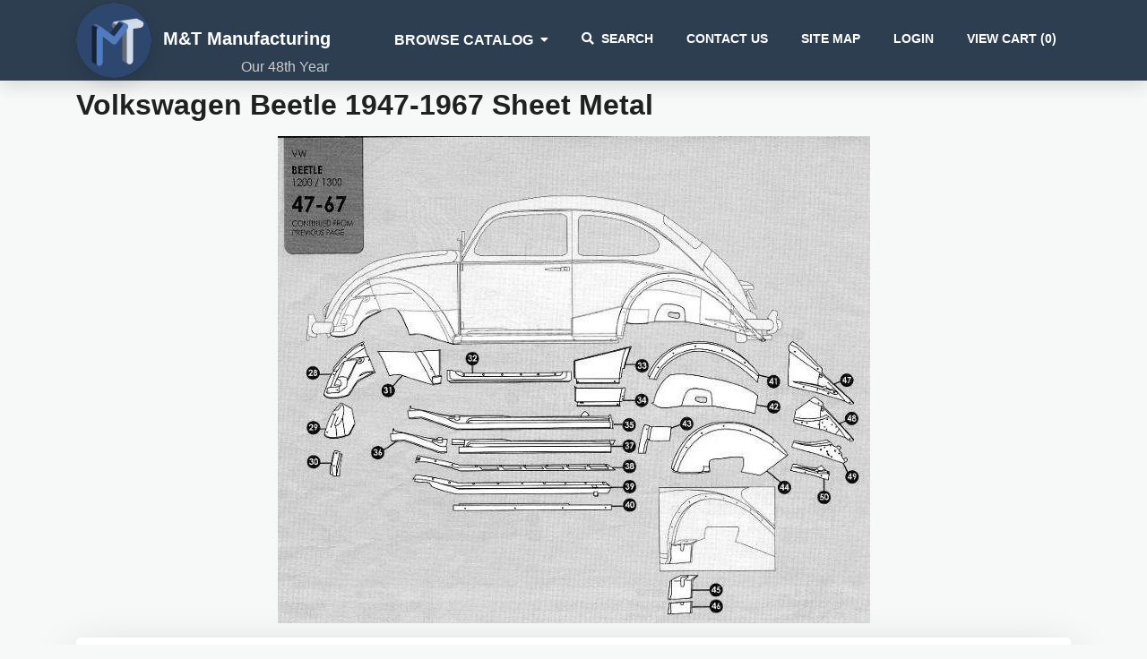

--- FILE ---
content_type: text/html; charset=utf-8
request_url: https://www.mtmfg.com/vw/3283/1947-1967-Sheet-Metal-
body_size: 15682
content:

	
<!DOCTYPE html>
<html lang="en">
	<head>
							<meta name="keywords" content="volkswagen beetle, Volkswagen Bus, Vanagon, Karmann Ghia, Rabbit, Cabriolet, Thing" />
						<meta charset="utf-8" />
		<meta http-equiv="X-UA-Compatible" content="IE=edge" />
		<meta http-equiv="Content-Type" content="text/html; charset=utf-8"/>
		<meta name="viewport" content="width=device-width, initial-scale=1.0" />
		<title>Volkswagen Beetle 1947-1967 Sheet Metal </title>
		<link rel="stylesheet" href="https://cdnjs.cloudflare.com/ajax/libs/font-awesome/5.11.2/css/all.min.css" media="print" onload="this.media='all'; this.onload=null;" />
		<link rel="icon" href="/favicon.ico" />
		<link href="/common/zskin/css/zkin-ui-kit.min.css?v=1587736892" rel="stylesheet" />
		<link href="/common/css/common.css?v=1671742421" rel="stylesheet" media="print" onload="this.media='all'; this.onload=null;" />
		<link rel="stylesheet" media="print" rel="stylesheet" href="/assets/css/print.css" />
		
				
		<script src="https://cdnjs.cloudflare.com/ajax/libs/jquery/3.6.0/jquery.min.js" integrity="sha512-894YE6QWD5I59HgZOGReFYm4dnWc1Qt5NtvYSaNcOP+u1T9qYdvdihz0PPSiiqn/+/3e7Jo4EaG7TubfWGUrMQ==" crossorigin="anonymous"></script>
				
		<script type="text/javascript" src="/common/js/image_preview.js?v=1463841955" async="async"></script>
<script type="text/javascript" src="/common/js/multi-opts_v2.js?v=1594473742" async="async"></script>
<script type="text/javascript" src="/common/js/addtocart_v4.js?v=1591459409" async="async"></script>
		
		<!-- Google tag (gtag.js) --> 
		<script async src="https://www.googletagmanager.com/gtag/js?id=G-9DG857G8C2"></script> 
		<script> 
			window.dataLayer = window.dataLayer || []; 
			function gtag(){dataLayer.push(arguments);} 
			gtag('js', new Date()); 
			gtag('config', 'G-9DG857G8C2'); 
		</script>
		
		<script>
			$(document).ready(
				function()
				{
					var catSelect = $('#browse-catalog');

					catSelect.find('option').each(
						function()
						{
							if (location.href.indexOf($(this).val()) > -1)
							{
								this.selected = true;
							}
						}
					);

					catSelect.change(
						function()
						{
							var target = $(this).val();

							if (target)
							{
								location.href = target;
							}
						}
					)
				}
			);
		</script>

		<!-- FB Tracking= 1 -->
		            <!-- Meta Pixel Code -->
			<script>
			!function(f,b,e,v,n,t,s)
			{if(f.fbq)return;n=f.fbq=function(){n.callMethod?
			n.callMethod.apply(n,arguments):n.queue.push(arguments)};
			if(!f._fbq)f._fbq=n;n.push=n;n.loaded=!0;n.version='2.0';
			n.queue=[];t=b.createElement(e);t.async=!0;
			t.src=v;s=b.getElementsByTagName(e)[0];
			s.parentNode.insertBefore(t,s)}(window, document,'script',
			'https://connect.facebook.net/en_US/fbevents.js');
			fbq('init', '757074408840522');
			fbq('track', 'PageView');
			</script>
			<noscript><img height="1" width="1" style="display:none"
			src="https://www.facebook.com/tr?id=757074408840522&ev=PageView&noscript=1"
			/></noscript>
			<!-- End Meta Pixel Code -->
        
					<script>(function(w,d,t,r,u){var f,n,i;w[u]=w[u]||[],f=function(){var o={ti:"343093850", enableAutoSpaTracking: true};o.q=w[u],w[u]=new UET(o),w[u].push("pageLoad")},n=d.createElement(t),n.src=r,n.async=1,n.onload=n.onreadystatechange=function(){var s=this.readyState;s&&s!=="loaded"&&s!=="complete"||(f(),n.onload=n.onreadystatechange=null)},i=d.getElementsByTagName(t)[0],i.parentNode.insertBefore(n,i)})(window,document,"script","//bat.bing.com/bat.js","uetq");</script>			
			
	</head>

	<body class='bg-light'>	
		<nav class="navbar navbar-expand-lg navbar-dark text-white bg-dark shadow navbar-round hide-on-print" style="padding-top: 3px; padding-bottom:3px;">
			<div class="container">
				<div class="navbar-translate">
					<a class="navbar-brand" href="/" style='position: relative;'>
						<img style="max-width:84px;" class='img-fluid rounded-circle shadow' src='/images/mtmfg-logo3.png' alt='M&T Manufacturing Logo'>
						<h4 style='display: inline-block; font-family: Helvetica, arial;' class='ml-2 text-white d-none d-inline-lg'>M&amp;T Manufacturing</h4>
						<h5 style='display: inline-block; font-family: Helvetica, arial;' class='ml-2 text-white d-none-md'>M&amp;T Manufacturing</h5>
						<div class='d-none d-lg-block' style='position: absolute; bottom: 0px; font-size: 1.0rem; right: 2px; color: #ccc'>
							Our 48th Year
						</div>
					</a>				
					<button class="navbar-toggler" type="button" data-toggle="collapse" aria-expanded="false" 
							aria-label="Toggle navigation" data-target="#navbarsDefault">
						<span class="navbar-toggler-icon"></span>						
					</button>
				</div>
				<div class="collapse navbar-collapse" id='navbarsDefault'>
					<ul class="navbar-nav ml-auto">
						<li class="nav-item dropdown">
							<a href='/search/view' class='nav-link dropdown-toggle' data-toggle='dropdown' id='browse-catalog-nav' >
								<span style='font-size: 1rem;'><strong>Browse Catalog</strong></span>						
							</a>
							<div class='dropdown-menu' aria-labelledby='browse-catalog-nav'>
								<a class='dropdown-item' href='/catalog/volkswagen/beetle'>Volkswagen Beetle</a>
								<a class='dropdown-item' href='/catalog/volkswagen/bus'>Volkswagen Bus/Vanagon</a>
								<a class='dropdown-item' href='/catalog/karmann/ghia'>Karmann Ghia</a>
								<a class='dropdown-item' href='/catalog/volkswagen/rabbit'>Volkswagen Rabbit/Cabriolet</a>
								<a class='dropdown-item' href='/catalog/volkswagen/thing'>Volkswagen Thing</a>
								<a class='dropdown-item' href='/catalog/volkswagen/type3'>Volkswagen Type 3</a>
							</div> 
						</li>
						<li class="nav-item">
							<a href='/search/view' class='nav-link' ><i class='fa fa-search'></i>Search</a>
						</li>
						<li class='nav-item d-none d-lg-block d-xl-none dropdown'>
							<a href='/search/view' class='nav-link dropdown-toggle' data-toggle='dropdown' id='extras-nav' >
								Links						
							</a>
							<div class='dropdown-menu' aria-labelledby='extras-nav'>
								<a class='dropdown-item' href='/static/contactus'>Contact Us</a>
								<a class='dropdown-item' href='/sitemap/all'>Site Map</a>
								<a class='dropdown-item' href='/account/login'>Account Login</a>								
							</div>
						</li>
						<li class="nav-item d-lg-none d-xl-block">
							<a href='/static/contactus' class='nav-link' >Contact Us</a>
						</li>
						<!--<li class='nav-item'>
							<a href='/static/faqs' class='nav-link'>FAQs</a>
						</li>-->
						<li class='nav-item d-lg-none d-xl-block'>
							<a href='/sitemap/all' class='nav-link' >Site Map</a>
						</li>
													<li class='nav-item d-lg-none d-xl-block'>
								<a href='/account/login' class='nav-link'>Login</a>
							</li>
												<li class='nav-item '>
							<a href='/cart/manage/view' class='nav-link' >
								View Cart (<span id='num-cart-items'>0</span>)
							</a>
						</li>
					</ul>
				</div>
			</div>
		</nav>
			
		<main role='main' class='container'>
						
						
			<script type='text/javascript'>
$(document).ready(
	function()
	{
		$('.material-info-link').click(
			function()
			{
				$(this).next().toggle();
			}
		);
	}
);

function addToCartTrack(partId, catId)
{
	addToCart(partId, catId);

	var partCode = $('#' + partId).attr('value');
	var params;
	
	if (partCode)
	{
		params = {content_ids: [partCode], content_type: 'product'};
	}
	
	fbq("track", "AddToCart", params);
}

</script>


<h1 id='category-title' class='h2 mb-0 mt-2 font-weight-700'>
	Volkswagen Beetle 1947-1967 Sheet Metal </h1>


<div class='container pt-3 pb-3'>
	<div class='row'>
		
						<br />
	<div style='width: 100%; text-align: center;'>
					<span class='cat-image'><img src='/images/up/47-67-Bug-001.jpg' class='img-fluid' border=0 /></span>
			</div>
	<br />
		
			</div>
</div>

	<div class='card border-0 shadow-lg text-center hide-on-print'>
	<div class='card-body pt-3 pb-3'>
		<div class='container'>
			<div class='row'>
				<div class='col-md-12'>
					<h4>Shop</h4>
				</div>
			
								<div class='col-md-4'>	
					<ul style='text-align: left; margin-bottom: 0.1rem;'>
													<li class='pt-1 pb-1 pt-lg-0 pb-lg-0'>
								<a href="#complete-heater-channels" class="black-hover-link">Complete Heater Channels</a>							</li>
																											<li class='pt-1 pb-1 pt-lg-0 pb-lg-0'>
								<a href="#heater-channel-plates-and-sect" class="black-hover-link">Heater Channel Plates and Sections</a>							</li>
																											<li class='pt-1 pb-1 pt-lg-0 pb-lg-0'>
								<a href="#door-sheet-metal" class="black-hover-link">Door Sheet Metal</a>							</li>
																											<li class='pt-1 pb-1 pt-lg-0 pb-lg-0'>
								<a href="#running-board-mounting-plates" class="black-hover-link">Running Board Mounting Plates</a>							</li>
																											<li class='pt-1 pb-1 pt-lg-0 pb-lg-0'>
								<a href="#rocker-panels" class="black-hover-link">Rocker Panels</a>							</li>
																											<li class='pt-1 pb-1 pt-lg-0 pb-lg-0'>
								<a href="#bumper-bracket-mounts" class="black-hover-link">Bumper Bracket Mounts</a>							</li>
																											<li class='pt-1 pb-1 pt-lg-0 pb-lg-0'>
								<a href="#fender-mounts" class="black-hover-link">Fender Mounts</a>							</li>
																											<li class='pt-1 pb-1 pt-lg-0 pb-lg-0'>
								<a href="#packages" class="black-hover-link">General</a>							</li>
																						</ul>
								</div>
								<div class='col-md-4'>
									<ul style='text-align: left; margin-bottom: 0.1rem;'>				
																				<li class='pt-1 pb-1 pt-lg-0 pb-lg-0'>
								<a href="#rear-quarter-panels" class="black-hover-link">Rear Quarter Panels</a>							</li>
																											<li class='pt-1 pb-1 pt-lg-0 pb-lg-0'>
								<a href="#wheelhouse-sections" class="black-hover-link">Wheelhouse Sections</a>							</li>
																											<li class='pt-1 pb-1 pt-lg-0 pb-lg-0'>
								<a href="#rear-wheel-splash-panels" class="black-hover-link">Rear Wheel Splash Panels</a>							</li>
																											<li class='pt-1 pb-1 pt-lg-0 pb-lg-0'>
								<a href="#convertible-reinforcement-rail" class="black-hover-link">Convertible Reinforcement Rails</a>							</li>
																											<li class='pt-1 pb-1 pt-lg-0 pb-lg-0'>
								<a href="#axle-beam" class="black-hover-link">Axle Beam</a>							</li>
																											<li class='pt-1 pb-1 pt-lg-0 pb-lg-0'>
								<a href="#bumper-bracket-mounts-with-whe" class="black-hover-link">Bumper Bracket Mounts with Wheelhouse Section</a>							</li>
																											<li class='pt-1 pb-1 pt-lg-0 pb-lg-0'>
								<a href="#hardware" class="black-hover-link">Hardware</a>							</li>
																											<li class='pt-1 pb-1 pt-lg-0 pb-lg-0'>
								<a href="#front-aprons" class="black-hover-link">Front Aprons</a>							</li>
																						</ul>
								</div>
								<div class='col-md-4'>
									<ul style='text-align: left; margin-bottom: 0.1rem;'>				
																				<li class='pt-1 pb-1 pt-lg-0 pb-lg-0'>
								<a href="#rear-aprons" class="black-hover-link">Rear Aprons</a>							</li>
																											<li class='pt-1 pb-1 pt-lg-0 pb-lg-0'>
								<a href="#spare-tire-well-and-parts" class="black-hover-link">Spare Tire Well and Parts</a>							</li>
																											<li class='pt-1 pb-1 pt-lg-0 pb-lg-0'>
								<a href="#hinge-pillars" class="black-hover-link">Hinge Pillars</a>							</li>
																											<li class='pt-1 pb-1 pt-lg-0 pb-lg-0'>
								<a href="#washer-and-parts" class="black-hover-link">Washer and Parts</a>							</li>
																											<li class='pt-1 pb-1 pt-lg-0 pb-lg-0'>
								<a href="#battery-trays" class="black-hover-link">Battery Trays</a>							</li>
																											<li class='pt-1 pb-1 pt-lg-0 pb-lg-0'>
								<a href="#damping-pads" class="black-hover-link">Damping Pads</a>							</li>
																									</ul>
				</div>
			</div>
		</div>
	</div>
</div>

<div class='hide-on-print mt-3 mb-3 d-none d-md-block'>
			<a href='/catalog/volkswagen/beetle'>&laquo; Back to Volkswagen Beetle Catalog</a>
		
	<div style='float: right;'>
		<img src='/common/images/question-24.png' border='0' />
		<b>Have a question?</b> <a href='/static/contactus'>Talk to us!</a>
	</div>
</div>
<div style='clear: both;'></div>

	
	<a name='complete-heater-channels'></a>
	

	<h3 class='section-title-2 text-center font-weight-700 mb-4 d-none d-md-block text-dark-blue'>
		Complete Heater Channels			</h3>
	<h3 class='section-title-3 text-center font-weight-700 mb-4 d-md-none text-dark-blue'>
		Complete Heater Channels	</h3>

<form class='part-table-form' action='/cart/manage/addItem' method='post' style='margin: 0px;'>
<input type="hidden" name="categoryid" value="3283" />
<div class='part-table container mb-3 px-0'>
	<div id='partTable320' class='shadow-lg bg-white rounded pb-0'>
		
		
									<div class='row pt-2 odd' id='95 11 00 1' style='border: 1px dashed #aaa;'>
						<div class='col-12 col-lg-10'>
				<div class='container'>
					<div class='row'>
						<div class='col-12 col-lg-12'>
							<div class='row'>
								<div class='col-12 col-lg-auto text-center'>
																			<a href='/common/images/parts/heaterch.JPG?v=1463841954' title='/common/images/parts/heaterch.JPG?v=1463841954' class='preview d-none d-md-block'>
											<img src='/common/images/parts/heaterch-thumb.JPG?v=1463841953' alt='heaterch' class='mx-auto mb-2 mb-lg-1'>
										</a>
										<a href='/common/images/parts/heaterch.JPG?v=1463841954' class='d-md-none'>
											<img src='/common/images/parts/heaterch-thumb.JPG?v=1463841953' alt='heaterch' class='mx-auto'>
										</a>
										
								</div>
								<div class='title col' >
									<a name='pid-95 11 00 1'></a>	
																		
																					
										<div style="padding-bottom: 8px;"><strong>Complete Heater Channel for Left (Driver) Side</strong><br>
<br>
VW Beetle 1958-68<br>
<br>
<em><span style=
"color:rgb(34, 34, 34); font-family:verdana,arial,helvetica,sans-serif; font-size:13.33px">
This heater channel comes with outer rocker, running board
fastening panel, and bottom plate. This is the complete unit
imported from Denmark. The heating channel is the critical<br>
lower body piece running across the bottom of the car from the
front firewall along the<br>
bottom of the door to the front of the rear fender well. The heater
channel holds the ducts<br>
under the back seat, the front floor vent and the defroster hose
duct. The floor pan bolts<br>
to the heater channel nut plate and the running boards attach to
the side nut inserts on the<br>
channel. You must master the techniques in our dvd before
installing a heater channel. Not<br>
a simple job !!</span></em>
<p>&nbsp;</p>
</div><span class="part-extra-info d-none d-lg-block"><span class="subtle"><em>VW Beetle</em></span></span>																		
								</div>
							</div>
						</div>
											</div>
				</div>
			</div>
			<div class='col-12 col-lg-2 text-center my-auto h-100'>
				<div>
					<span style='color: #990000;' class='retail-price'>$224.95</span>				</div>
									<button class='btn btn-secondary btn-round btn-sm mx-auto mt-1 hide-on-print' onclick='javascript:addToCartTrack("part3", 3283);' style='display: inline;' 
						id='part3' name='partid3' value='95 11 00 1'>
						<i class='fas fa-cart-plus'></i>	
						Add to Cart
					</button>
					<input type="hidden" name="fullPartid3" value="95 11 00 1" />					<div id='incartpart3' style='text-align: center; display: none;'>
						<span style='color: green; font-size: 20px;'><b>In Cart!</b></span>
						<br />
						<a href='/cart/manage/view'>View Cart</a>
					</div>				
											</div>
			<div class='col-12'>
				<div class='container'>
					<div class='row'>
						<div class='col'>
																							
								<div class='subtle' style='margin-top: 2px; float: left; '>Part #: 95 11 00 1</div>
													</div>
						<div class='col'>
													<div class='subtle hide-on-print' style='text-align: left; float: right;'>
								<a href='/part/view/1947-1967-sheet-metal-complete-heater-channel-for-left-driver-side?part=95+11+00+1&src=3283'>(Details)</a>
							</div>			
												</div>
					</div>
				</div>							
			</div>					
					</div>
					<div class='row pt-2 even' id='95 11 00 2' style='border: 1px dashed #aaa;'>
						<div class='col-12 col-lg-10'>
				<div class='container'>
					<div class='row'>
						<div class='col-12 col-lg-12'>
							<div class='row'>
								<div class='col-12 col-lg-auto text-center'>
																			<a href='/common/images/parts/95_11_00_2.JPG?v=1512665866' title='/common/images/parts/95_11_00_2.JPG?v=1512665866' class='preview d-none d-md-block'>
											<img src='/common/images/parts/95_11_00_2-thumb.JPG?v=1512665866' alt='95_11_00_2' class='mx-auto mb-2 mb-lg-1'>
										</a>
										<a href='/common/images/parts/95_11_00_2.JPG?v=1512665866' class='d-md-none'>
											<img src='/common/images/parts/95_11_00_2-thumb.JPG?v=1512665866' alt='95_11_00_2' class='mx-auto'>
										</a>
										
								</div>
								<div class='title col' >
									<a name='pid-95 11 00 2'></a>	
																		
																					
										<div style="padding-bottom: 8px;"><strong>Complete Heater Channel for Right (Passenger)
Side</strong><br>
<br>
VW Beetle 1958-68<br>
<br>
<em><span style=
"color:rgb(34, 34, 34); font-family:verdana,arial,helvetica,sans-serif; font-size:13.33px">
This heater channel comes with outer rocker, running board
fastening panel, and bottom plate. This is the complete unit
imported from Denmark. The heating channel is the critical<br>
lower body piece running across the bottom of the car from the
front firewall along the<br>
bottom of the door to the front of the rear fender well. The heater
channel holds the ducts<br>
under the back seat, the front floor vent and the defroster hose
duct. The floor pan bolts<br>
to the heater channel nut plate and the running boards attach to
the side nut inserts on the<br>
channel. You must master the techniques in our dvd before
installing a heater channel. Not<br>
a simple job !!</span></em>
<p>&nbsp;</p>
</div><span class="part-extra-info d-none d-lg-block"><span class="subtle"><em>VW Beetle</em></span></span>																		
								</div>
							</div>
						</div>
											</div>
				</div>
			</div>
			<div class='col-12 col-lg-2 text-center my-auto h-100'>
				<div>
					<span style='color: #990000;' class='retail-price'>$224.95</span>				</div>
									<button class='btn btn-secondary btn-round btn-sm mx-auto mt-1 hide-on-print' onclick='javascript:addToCartTrack("part4", 3283);' style='display: inline;' 
						id='part4' name='partid4' value='95 11 00 2'>
						<i class='fas fa-cart-plus'></i>	
						Add to Cart
					</button>
					<input type="hidden" name="fullPartid4" value="95 11 00 2" />					<div id='incartpart4' style='text-align: center; display: none;'>
						<span style='color: green; font-size: 20px;'><b>In Cart!</b></span>
						<br />
						<a href='/cart/manage/view'>View Cart</a>
					</div>				
											</div>
			<div class='col-12'>
				<div class='container'>
					<div class='row'>
						<div class='col'>
																							
								<div class='subtle' style='margin-top: 2px; float: left; '>Part #: 95 11 00 2</div>
													</div>
						<div class='col'>
													<div class='subtle hide-on-print' style='text-align: left; float: right;'>
								<a href='/part/view/1947-1967-sheet-metal-complete-heater-channel-for-right-passenger?part=95+11+00+2&src=3283'>(Details)</a>
							</div>			
												</div>
					</div>
				</div>							
			</div>					
					</div>
																																																																																																										</div>
</div>
</form>	<br />
	<br />	
	
	<a name='heater-channel-plates-and-sect'></a>
	

	<h3 class='section-title-2 text-center font-weight-700 mb-4 d-none d-md-block text-dark-blue'>
		Heater Channel Plates and Sections			</h3>
	<h3 class='section-title-3 text-center font-weight-700 mb-4 d-md-none text-dark-blue'>
		Heater Channel Plates and Sections	</h3>

<form class='part-table-form' action='/cart/manage/addItem' method='post' style='margin: 0px;'>
<input type="hidden" name="categoryid" value="3283" />
<div class='part-table container mb-3 px-0'>
	<div id='partTable520' class='shadow-lg bg-white rounded pb-0'>
		
		
																					<div class='row pt-2 odd' id='95 10 03 2' style='border: 1px dashed #aaa;'>
						<div class='col-12 col-lg-10'>
				<div class='container'>
					<div class='row'>
						<div class='col-12 col-lg-12'>
							<div class='row'>
								<div class='col-12 col-lg-auto text-center'>
																			<a href='/common/images/parts/95_10_03_2.jpg?v=1507748750' title='/common/images/parts/95_10_03_2.jpg?v=1507748750' class='preview d-none d-md-block'>
											<img src='/common/images/parts/95_10_03_2-thumb.jpg?v=1507748750' alt='95_10_03_2' class='mx-auto mb-2 mb-lg-1'>
										</a>
										<a href='/common/images/parts/95_10_03_2.jpg?v=1507748750' class='d-md-none'>
											<img src='/common/images/parts/95_10_03_2-thumb.jpg?v=1507748750' alt='95_10_03_2' class='mx-auto'>
										</a>
										
								</div>
								<div class='title col' >
									<a name='pid-95 10 03 2'></a>	
																		
																					
										<div style="padding-bottom: 8px;"><strong>Front Section of Heater Channel</strong><br>
<strong>Passenger's Side<br>
Front 23 inches of heater channel</strong><br>
<br>
VW Beetle 1952-68
<p>&nbsp;</p>
</div><span class="part-extra-info d-none d-lg-block"><span class="subtle"><em>VW Beetle</em></span></span>																		
								</div>
							</div>
						</div>
											</div>
				</div>
			</div>
			<div class='col-12 col-lg-2 text-center my-auto h-100'>
				<div>
					<span style='color: #990000;' class='retail-price'>$99.00</span>				</div>
									<button class='btn btn-secondary btn-round btn-sm mx-auto mt-1 hide-on-print' onclick='javascript:addToCartTrack("part9", 3283);' style='display: inline;' 
						id='part9' name='partid9' value='95 10 03 2'>
						<i class='fas fa-cart-plus'></i>	
						Add to Cart
					</button>
					<input type="hidden" name="fullPartid9" value="95 10 03 2" />					<div id='incartpart9' style='text-align: center; display: none;'>
						<span style='color: green; font-size: 20px;'><b>In Cart!</b></span>
						<br />
						<a href='/cart/manage/view'>View Cart</a>
					</div>				
											</div>
			<div class='col-12'>
				<div class='container'>
					<div class='row'>
						<div class='col'>
																							
								<div class='subtle' style='margin-top: 2px; float: left; '>Part #: 95 10 03 2</div>
													</div>
						<div class='col'>
													<div class='subtle hide-on-print' style='text-align: left; float: right;'>
								<a href='/part/view/1947-1967-sheet-metal-front-section-of-heater-channelpassenger39s?part=95+10+03+2&src=3283'>(Details)</a>
							</div>			
												</div>
					</div>
				</div>							
			</div>					
					</div>
					<div class='row pt-2 even' id='95 10 03 1' style='border: 1px dashed #aaa;'>
						<div class='col-12 col-lg-10'>
				<div class='container'>
					<div class='row'>
						<div class='col-12 col-lg-12'>
							<div class='row'>
								<div class='col-12 col-lg-auto text-center'>
																			<a href='/common/images/parts/95_10_03_1.jpg?v=1507748644' title='/common/images/parts/95_10_03_1.jpg?v=1507748644' class='preview d-none d-md-block'>
											<img src='/common/images/parts/95_10_03_1-thumb.jpg?v=1507748644' alt='95_10_03_1' class='mx-auto mb-2 mb-lg-1'>
										</a>
										<a href='/common/images/parts/95_10_03_1.jpg?v=1507748644' class='d-md-none'>
											<img src='/common/images/parts/95_10_03_1-thumb.jpg?v=1507748644' alt='95_10_03_1' class='mx-auto'>
										</a>
										
								</div>
								<div class='title col' >
									<a name='pid-95 10 03 1'></a>	
																		
																					
										<div style="padding-bottom: 8px;"><strong>Front Section of Heater Channel<br>
Driver's Side<br>
Front 23 inches of heater channel</strong><br>
<br>
<br>
VW Beetle 1952-68
<p>&nbsp;</p>
</div><span class="part-extra-info d-none d-lg-block"><span class="subtle"><em>VW Beetle</em></span></span>																		
								</div>
							</div>
						</div>
											</div>
				</div>
			</div>
			<div class='col-12 col-lg-2 text-center my-auto h-100'>
				<div>
					<span style='color: #990000;' class='retail-price'>$99.00</span>				</div>
									<button class='btn btn-secondary btn-round btn-sm mx-auto mt-1 hide-on-print' onclick='javascript:addToCartTrack("part10", 3283);' style='display: inline;' 
						id='part10' name='partid10' value='95 10 03 1'>
						<i class='fas fa-cart-plus'></i>	
						Add to Cart
					</button>
					<input type="hidden" name="fullPartid10" value="95 10 03 1" />					<div id='incartpart10' style='text-align: center; display: none;'>
						<span style='color: green; font-size: 20px;'><b>In Cart!</b></span>
						<br />
						<a href='/cart/manage/view'>View Cart</a>
					</div>				
											</div>
			<div class='col-12'>
				<div class='container'>
					<div class='row'>
						<div class='col'>
																							
								<div class='subtle' style='margin-top: 2px; float: left; '>Part #: 95 10 03 1</div>
													</div>
						<div class='col'>
													<div class='subtle hide-on-print' style='text-align: left; float: right;'>
								<a href='/part/view/1947-1967-sheet-metal-front-section-of-heater-channeldriver39s-si?part=95+10+03+1&src=3283'>(Details)</a>
							</div>			
												</div>
					</div>
				</div>							
			</div>					
					</div>
																																																							<div class='row pt-2 odd' id='95 10 07 1' style='border: 1px dashed #aaa;'>
						<div class='col-12 col-lg-10'>
				<div class='container'>
					<div class='row'>
						<div class='col-12 col-lg-12'>
							<div class='row'>
								<div class='col-12 col-lg-auto text-center'>
																			<a href='/common/images/parts/CUsersM__TDesktopdrvbottplate.jpg?v=1463841953' title='/common/images/parts/CUsersM__TDesktopdrvbottplate.jpg?v=1463841953' class='preview d-none d-md-block'>
											<img src='/common/images/parts/CUsersM__TDesktopdrvbottplate-thumb.jpg?v=1463841954' alt='CUsersM__TDesktopdrvbottplate' class='mx-auto mb-2 mb-lg-1'>
										</a>
										<a href='/common/images/parts/CUsersM__TDesktopdrvbottplate.jpg?v=1463841953' class='d-md-none'>
											<img src='/common/images/parts/CUsersM__TDesktopdrvbottplate-thumb.jpg?v=1463841954' alt='CUsersM__TDesktopdrvbottplate' class='mx-auto'>
										</a>
										
								</div>
								<div class='title col' >
									<a name='pid-95 10 07 1'></a>	
																		
																					
										<div style="padding-bottom: 8px;"><strong>Heater Channel Bottom Plate<br>
Left (Driver) Side</strong><br>
Measures 69 x 14 x 1<br>
<br>
Volkswagen Beetle: 1952-77 Standards</div><span class="part-extra-info d-none d-lg-block"><span class="subtle"><em>VW Beetle</em></span></span>																		
								</div>
							</div>
						</div>
											</div>
				</div>
			</div>
			<div class='col-12 col-lg-2 text-center my-auto h-100'>
				<div>
					<span style='color: #990000;' class='retail-price'>$59.00</span>				</div>
									<button class='btn btn-secondary btn-round btn-sm mx-auto mt-1 hide-on-print' onclick='javascript:addToCartTrack("part36", 3283);' style='display: inline;' 
						id='part36' name='partid36' value='95 10 07 1'>
						<i class='fas fa-cart-plus'></i>	
						Add to Cart
					</button>
					<input type="hidden" name="fullPartid36" value="95 10 07 1" />					<div id='incartpart36' style='text-align: center; display: none;'>
						<span style='color: green; font-size: 20px;'><b>In Cart!</b></span>
						<br />
						<a href='/cart/manage/view'>View Cart</a>
					</div>				
											</div>
			<div class='col-12'>
				<div class='container'>
					<div class='row'>
						<div class='col'>
															<div class='badge badge-dark hide-on-print' style='float: left; margin-right: 3px; margin-bottom: 3px;'>
									38								</div>
																							
								<div class='subtle' style='margin-top: 2px; float: left; '>Part #: 95 10 07 1</div>
													</div>
						<div class='col'>
													<div class='subtle hide-on-print' style='text-align: left; float: right;'>
								<a href='/part/view/1947-1967-sheet-metal-heater-channel-bottom-plateleft-driver-sidem?part=95+10+07+1&src=3283'>(Details)</a>
							</div>			
												</div>
					</div>
				</div>							
			</div>					
					</div>
					<div class='row pt-2 even' id='95 10 07 2' style='border: 1px dashed #aaa;'>
						<div class='col-12 col-lg-10'>
				<div class='container'>
					<div class='row'>
						<div class='col-12 col-lg-12'>
							<div class='row'>
								<div class='col-12 col-lg-auto text-center'>
																			<a href='/common/images/parts/CUsersM__TDesktoppassbottplate.jpg?v=1463841953' title='/common/images/parts/CUsersM__TDesktoppassbottplate.jpg?v=1463841953' class='preview d-none d-md-block'>
											<img src='/common/images/parts/CUsersM__TDesktoppassbottplate-thumb.jpg?v=1463841953' alt='CUsersM__TDesktoppassbottplate' class='mx-auto mb-2 mb-lg-1'>
										</a>
										<a href='/common/images/parts/CUsersM__TDesktoppassbottplate.jpg?v=1463841953' class='d-md-none'>
											<img src='/common/images/parts/CUsersM__TDesktoppassbottplate-thumb.jpg?v=1463841953' alt='CUsersM__TDesktoppassbottplate' class='mx-auto'>
										</a>
										
								</div>
								<div class='title col' >
									<a name='pid-95 10 07 2'></a>	
																		
																					
										<div style="padding-bottom: 8px;"><strong>Heater Channel Bottom Plate<br>
Right (Passenger) Side.</strong><br>
Measures: 69 x 14 x 1<br>
<br>
VW Beetle: 1952-77 (Standards)</div><span class="part-extra-info d-none d-lg-block"><span class="subtle"><em>VW Beetle</em></span></span>																		
								</div>
							</div>
						</div>
											</div>
				</div>
			</div>
			<div class='col-12 col-lg-2 text-center my-auto h-100'>
				<div>
					<span style='color: #990000;' class='retail-price'>$59.00</span>				</div>
									<button class='btn btn-secondary btn-round btn-sm mx-auto mt-1 hide-on-print' onclick='javascript:addToCartTrack("part37", 3283);' style='display: inline;' 
						id='part37' name='partid37' value='95 10 07 2'>
						<i class='fas fa-cart-plus'></i>	
						Add to Cart
					</button>
					<input type="hidden" name="fullPartid37" value="95 10 07 2" />					<div id='incartpart37' style='text-align: center; display: none;'>
						<span style='color: green; font-size: 20px;'><b>In Cart!</b></span>
						<br />
						<a href='/cart/manage/view'>View Cart</a>
					</div>				
											</div>
			<div class='col-12'>
				<div class='container'>
					<div class='row'>
						<div class='col'>
															<div class='badge badge-dark hide-on-print' style='float: left; margin-right: 3px; margin-bottom: 3px;'>
									38								</div>
																							
								<div class='subtle' style='margin-top: 2px; float: left; '>Part #: 95 10 07 2</div>
													</div>
						<div class='col'>
													<div class='subtle hide-on-print' style='text-align: left; float: right;'>
								<a href='/part/view/1947-1967-sheet-metal-heater-channel-bottom-plateright-passenger-s?part=95+10+07+2&src=3283'>(Details)</a>
							</div>			
												</div>
					</div>
				</div>							
			</div>					
					</div>
																																								</div>
</div>
</form>	<br />
	<br />	
	
	<a name='door-sheet-metal'></a>
	

	<h3 class='section-title-2 text-center font-weight-700 mb-4 d-none d-md-block text-dark-blue'>
		Door Sheet Metal			</h3>
	<h3 class='section-title-3 text-center font-weight-700 mb-4 d-md-none text-dark-blue'>
		Door Sheet Metal	</h3>

<form class='part-table-form' action='/cart/manage/addItem' method='post' style='margin: 0px;'>
<input type="hidden" name="categoryid" value="3283" />
<div class='part-table container mb-3 px-0'>
	<div id='partTable517' class='shadow-lg bg-white rounded pb-0'>
		
		
																															<div class='row pt-2 odd' id='113-831-063' style='border: 1px dashed #aaa;'>
						<div class='col-12 col-lg-10'>
				<div class='container'>
					<div class='row'>
						<div class='col-12 col-lg-12'>
							<div class='row'>
								<div class='col-12 col-lg-auto text-center'>
																			<a href='/common/images/parts/doorskinlow.png?v=1463841953' title='/common/images/parts/doorskinlow.png?v=1463841953' class='preview d-none d-md-block'>
											<img src='/common/images/parts/doorskinlow-thumb.png?v=1463841954' alt='doorskinlow' class='mx-auto mb-2 mb-lg-1'>
										</a>
										<a href='/common/images/parts/doorskinlow.png?v=1463841953' class='d-md-none'>
											<img src='/common/images/parts/doorskinlow-thumb.png?v=1463841954' alt='doorskinlow' class='mx-auto'>
										</a>
										
								</div>
								<div class='title col' >
									<a name='pid-113-831-063'></a>	
																		
																					
										<div style="padding-bottom: 8px;"><strong>Outer Door Skin, Lower<br>
5" X 37"<br>
Left (Driver) Side</strong>
<p><br>
VW Beetle and VW Super Beetle 1952-79</p>
<p>&nbsp;</p>
<p><small>KL 95 10 12 1</small></p>
</div><span class="part-extra-info d-none d-lg-block"><span class="subtle"><em>VW Beetle</em></span></span>																		
								</div>
							</div>
						</div>
											</div>
				</div>
			</div>
			<div class='col-12 col-lg-2 text-center my-auto h-100'>
				<div>
					<span style='color: #990000;' class='retail-price'>$37.00</span>				</div>
									<button class='btn btn-secondary btn-round btn-sm mx-auto mt-1 hide-on-print' onclick='javascript:addToCartTrack("part14", 3283);' style='display: inline;' 
						id='part14' name='partid14' value='113-831-063'>
						<i class='fas fa-cart-plus'></i>	
						Add to Cart
					</button>
					<input type="hidden" name="fullPartid14" value="113-831-063" />					<div id='incartpart14' style='text-align: center; display: none;'>
						<span style='color: green; font-size: 20px;'><b>In Cart!</b></span>
						<br />
						<a href='/cart/manage/view'>View Cart</a>
					</div>				
											</div>
			<div class='col-12'>
				<div class='container'>
					<div class='row'>
						<div class='col'>
																							
								<div class='subtle' style='margin-top: 2px; float: left; '>Part #: 113-831-063</div>
													</div>
						<div class='col'>
													<div class='subtle hide-on-print' style='text-align: left; float: right;'>
								<a href='/part/view/1947-1967-sheet-metal-outer-door-skin-lower5quot-x-37quotleft?part=113-831-063&src=3283'>(Details)</a>
							</div>			
												</div>
					</div>
				</div>							
			</div>					
					</div>
					<div class='row pt-2 even' id='113-831-064' style='border: 1px dashed #aaa;'>
						<div class='col-12 col-lg-10'>
				<div class='container'>
					<div class='row'>
						<div class='col-12 col-lg-12'>
							<div class='row'>
								<div class='col-12 col-lg-auto text-center'>
																			<a href='/common/images/parts/doorskinlow1.png?v=1463841953' title='/common/images/parts/doorskinlow1.png?v=1463841953' class='preview d-none d-md-block'>
											<img src='/common/images/parts/doorskinlow1-thumb.png?v=1463841953' alt='doorskinlow1' class='mx-auto mb-2 mb-lg-1'>
										</a>
										<a href='/common/images/parts/doorskinlow1.png?v=1463841953' class='d-md-none'>
											<img src='/common/images/parts/doorskinlow1-thumb.png?v=1463841953' alt='doorskinlow1' class='mx-auto'>
										</a>
										
								</div>
								<div class='title col' >
									<a name='pid-113-831-064'></a>	
																		
																					
										<div style="padding-bottom: 8px;"><strong>Outer Door Skin, Lower<br>
5" X 37"<br>
Right (Passenger) Side</strong>
<p><small>KL. 95 10 12 2</small></p>
<p>VW Beetle & VW Super Beetle 1952-79</p>
</div><span class="part-extra-info d-none d-lg-block"><span class="subtle"><em>VW Beetle</em></span></span>																		
								</div>
							</div>
						</div>
											</div>
				</div>
			</div>
			<div class='col-12 col-lg-2 text-center my-auto h-100'>
				<div>
					<span style='color: #990000;' class='retail-price'>$37.00</span>				</div>
									<button class='btn btn-secondary btn-round btn-sm mx-auto mt-1 hide-on-print' onclick='javascript:addToCartTrack("part15", 3283);' style='display: inline;' 
						id='part15' name='partid15' value='113-831-064'>
						<i class='fas fa-cart-plus'></i>	
						Add to Cart
					</button>
					<input type="hidden" name="fullPartid15" value="113-831-064" />					<div id='incartpart15' style='text-align: center; display: none;'>
						<span style='color: green; font-size: 20px;'><b>In Cart!</b></span>
						<br />
						<a href='/cart/manage/view'>View Cart</a>
					</div>				
											</div>
			<div class='col-12'>
				<div class='container'>
					<div class='row'>
						<div class='col'>
																							
								<div class='subtle' style='margin-top: 2px; float: left; '>Part #: 113-831-064</div>
													</div>
						<div class='col'>
													<div class='subtle hide-on-print' style='text-align: left; float: right;'>
								<a href='/part/view/1947-1967-sheet-metal-outer-door-skin-lower5quot-x-37quotright?part=113-831-064&src=3283'>(Details)</a>
							</div>			
												</div>
					</div>
				</div>							
			</div>					
					</div>
																													<div class='row pt-2 odd' id='113-831-061' style='border: 1px dashed #aaa;'>
						<div class='col-12 col-lg-10'>
				<div class='container'>
					<div class='row'>
						<div class='col-12 col-lg-12'>
							<div class='row'>
								<div class='col-12 col-lg-auto text-center'>
																			<a href='/common/images/parts/newdoorskin.jpg?v=1463841953' title='/common/images/parts/newdoorskin.jpg?v=1463841953' class='preview d-none d-md-block'>
											<img src='/common/images/parts/newdoorskin-thumb.jpg?v=1463841953' alt='newdoorskin' class='mx-auto mb-2 mb-lg-1'>
										</a>
										<a href='/common/images/parts/newdoorskin.jpg?v=1463841953' class='d-md-none'>
											<img src='/common/images/parts/newdoorskin-thumb.jpg?v=1463841953' alt='newdoorskin' class='mx-auto'>
										</a>
										
								</div>
								<div class='title col' >
									<a name='pid-113-831-061'></a>	
																		
																					
										<div style="padding-bottom: 8px;"><strong>Door Bottom Plate<br>
Inner, Left (Driver) Side<br>
37" X 5"</strong>
<p><strong><small>KL. 95 10 13 1</small></strong></p>
<p>VW Beetle & VW Super Beetle 1952-79</p>
</div><span class="part-extra-info d-none d-lg-block"><span class="subtle"><em>VW Beetle</em></span></span>																		
								</div>
							</div>
						</div>
											</div>
				</div>
			</div>
			<div class='col-12 col-lg-2 text-center my-auto h-100'>
				<div>
					<span style='color: #990000;' class='retail-price'>$69.00</span>				</div>
									<button class='btn btn-secondary btn-round btn-sm mx-auto mt-1 hide-on-print' onclick='javascript:addToCartTrack("part28", 3283);' style='display: inline;' 
						id='part28' name='partid28' value='113-831-061'>
						<i class='fas fa-cart-plus'></i>	
						Add to Cart
					</button>
					<input type="hidden" name="fullPartid28" value="113-831-061" />					<div id='incartpart28' style='text-align: center; display: none;'>
						<span style='color: green; font-size: 20px;'><b>In Cart!</b></span>
						<br />
						<a href='/cart/manage/view'>View Cart</a>
					</div>				
											</div>
			<div class='col-12'>
				<div class='container'>
					<div class='row'>
						<div class='col'>
															<div class='badge badge-dark hide-on-print' style='float: left; margin-right: 3px; margin-bottom: 3px;'>
									32								</div>
																							
								<div class='subtle' style='margin-top: 2px; float: left; '>Part #: 113-831-061</div>
													</div>
						<div class='col'>
													<div class='subtle hide-on-print' style='text-align: left; float: right;'>
								<a href='/part/view/1947-1967-sheet-metal-door-bottom-plateinner-left-driver-side37q?part=113-831-061&src=3283'>(Details)</a>
							</div>			
												</div>
					</div>
				</div>							
			</div>					
					</div>
					<div class='row pt-2 even' id='113-831-062' style='border: 1px dashed #aaa;'>
						<div class='col-12 col-lg-10'>
				<div class='container'>
					<div class='row'>
						<div class='col-12 col-lg-12'>
							<div class='row'>
								<div class='col-12 col-lg-auto text-center'>
																			<a href='/common/images/parts/newdoorskin1.jpg?v=1463841953' title='/common/images/parts/newdoorskin1.jpg?v=1463841953' class='preview d-none d-md-block'>
											<img src='/common/images/parts/newdoorskin1-thumb.jpg?v=1463841953' alt='newdoorskin1' class='mx-auto mb-2 mb-lg-1'>
										</a>
										<a href='/common/images/parts/newdoorskin1.jpg?v=1463841953' class='d-md-none'>
											<img src='/common/images/parts/newdoorskin1-thumb.jpg?v=1463841953' alt='newdoorskin1' class='mx-auto'>
										</a>
										
								</div>
								<div class='title col' >
									<a name='pid-113-831-062'></a>	
																		
																					
										<div style="padding-bottom: 8px;"><strong>Door Bottom Plate<br>
Inner, Right (Passenger) Side<br>
37" X 5"</strong>
<p><strong><small>KL. 95 10 13 2)</small></strong></p>
<p>VW Beetle and VW Super Beetle 1952-79</p>
</div><span class="part-extra-info d-none d-lg-block"><span class="subtle"><em>VW Beetle</em></span></span>																		
								</div>
							</div>
						</div>
											</div>
				</div>
			</div>
			<div class='col-12 col-lg-2 text-center my-auto h-100'>
				<div>
					<span style='color: #990000;' class='retail-price'>$69.00</span>				</div>
									<button class='btn btn-secondary btn-round btn-sm mx-auto mt-1 hide-on-print' onclick='javascript:addToCartTrack("part29", 3283);' style='display: inline;' 
						id='part29' name='partid29' value='113-831-062'>
						<i class='fas fa-cart-plus'></i>	
						Add to Cart
					</button>
					<input type="hidden" name="fullPartid29" value="113-831-062" />					<div id='incartpart29' style='text-align: center; display: none;'>
						<span style='color: green; font-size: 20px;'><b>In Cart!</b></span>
						<br />
						<a href='/cart/manage/view'>View Cart</a>
					</div>				
											</div>
			<div class='col-12'>
				<div class='container'>
					<div class='row'>
						<div class='col'>
															<div class='badge badge-dark hide-on-print' style='float: left; margin-right: 3px; margin-bottom: 3px;'>
									32								</div>
																							
								<div class='subtle' style='margin-top: 2px; float: left; '>Part #: 113-831-062</div>
													</div>
						<div class='col'>
													<div class='subtle hide-on-print' style='text-align: left; float: right;'>
								<a href='/part/view/1947-1967-sheet-metal-door-bottom-plateinner-right-passenger-side?part=113-831-062&src=3283'>(Details)</a>
							</div>			
												</div>
					</div>
				</div>							
			</div>					
					</div>
																																																								</div>
</div>
</form>	<br />
	<br />	
	
	<a name='running-board-mounting-plates'></a>
	

	<h3 class='section-title-2 text-center font-weight-700 mb-4 d-none d-md-block text-dark-blue'>
		Running Board Mounting Plates			</h3>
	<h3 class='section-title-3 text-center font-weight-700 mb-4 d-md-none text-dark-blue'>
		Running Board Mounting Plates	</h3>

<form class='part-table-form' action='/cart/manage/addItem' method='post' style='margin: 0px;'>
<input type="hidden" name="categoryid" value="3283" />
<div class='part-table container mb-3 px-0'>
	<div id='partTable518' class='shadow-lg bg-white rounded pb-0'>
		
		
																																																																																	<div class='row pt-2 odd' id='95 10 02 1' style='border: 1px dashed #aaa;'>
						<div class='col-12 col-lg-10'>
				<div class='container'>
					<div class='row'>
						<div class='col-12 col-lg-12'>
							<div class='row'>
								<div class='col-12 col-lg-auto text-center'>
																			<a href='/common/images/parts/95_10_02_1.JPG?v=1512666107' title='/common/images/parts/95_10_02_1.JPG?v=1512666107' class='preview d-none d-md-block'>
											<img src='/common/images/parts/95_10_02_1-thumb.JPG?v=1512666107' alt='95_10_02_1' class='mx-auto mb-2 mb-lg-1'>
										</a>
										<a href='/common/images/parts/95_10_02_1.JPG?v=1512666107' class='d-md-none'>
											<img src='/common/images/parts/95_10_02_1-thumb.JPG?v=1512666107' alt='95_10_02_1' class='mx-auto'>
										</a>
										
								</div>
								<div class='title col' >
									<a name='pid-95 10 02 1'></a>	
																		
																					
										<div style="padding-bottom: 8px;"><strong>Running Board Mounting Plate<br>
Left (Driver) Side<br>
<br>
Measures 53.5 x 4 x 3 inches</strong>
<p><br>
VW Beetle and VW Super Beetle 52-79</p>
</div><span class="part-extra-info d-none d-lg-block"><span class="subtle"><em>VW Beetle</em></span></span>																		
								</div>
							</div>
						</div>
											</div>
				</div>
			</div>
			<div class='col-12 col-lg-2 text-center my-auto h-100'>
				<div>
					<span style='color: #990000;' class='retail-price'>$36.95</span>				</div>
									<button class='btn btn-secondary btn-round btn-sm mx-auto mt-1 hide-on-print' onclick='javascript:addToCartTrack("part39", 3283);' style='display: inline;' 
						id='part39' name='partid39' value='95 10 02 1'>
						<i class='fas fa-cart-plus'></i>	
						Add to Cart
					</button>
					<input type="hidden" name="fullPartid39" value="95 10 02 1" />					<div id='incartpart39' style='text-align: center; display: none;'>
						<span style='color: green; font-size: 20px;'><b>In Cart!</b></span>
						<br />
						<a href='/cart/manage/view'>View Cart</a>
					</div>				
											</div>
			<div class='col-12'>
				<div class='container'>
					<div class='row'>
						<div class='col'>
															<div class='badge badge-dark hide-on-print' style='float: left; margin-right: 3px; margin-bottom: 3px;'>
									40								</div>
																							
								<div class='subtle' style='margin-top: 2px; float: left; '>Part #: 95 10 02 1</div>
													</div>
						<div class='col'>
													<div class='subtle hide-on-print' style='text-align: left; float: right;'>
								<a href='/part/view/1947-1967-sheet-metal-running-board-mounting-plateleft-driver-side?part=95+10+02+1&src=3283'>(Details)</a>
							</div>			
												</div>
					</div>
				</div>							
			</div>					
					</div>
					<div class='row pt-2 even' id='95 10 02 2' style='border: 1px dashed #aaa;'>
						<div class='col-12 col-lg-10'>
				<div class='container'>
					<div class='row'>
						<div class='col-12 col-lg-12'>
							<div class='row'>
								<div class='col-12 col-lg-auto text-center'>
																			<a href='/common/images/parts/95_10_02_2.JPG?v=1512666270' title='/common/images/parts/95_10_02_2.JPG?v=1512666270' class='preview d-none d-md-block'>
											<img src='/common/images/parts/95_10_02_2-thumb.JPG?v=1512666270' alt='95_10_02_2' class='mx-auto mb-2 mb-lg-1'>
										</a>
										<a href='/common/images/parts/95_10_02_2.JPG?v=1512666270' class='d-md-none'>
											<img src='/common/images/parts/95_10_02_2-thumb.JPG?v=1512666270' alt='95_10_02_2' class='mx-auto'>
										</a>
										
								</div>
								<div class='title col' >
									<a name='pid-95 10 02 2'></a>	
																		
																					
										<div style="padding-bottom: 8px;"><strong>Running Board Mounting Plate<br>
Right (Passenger) Side<br>
<br>
Measures 53.5 x 4 x 3 inches</strong>
<p><br>
VW Beetle and VW Super Beetle 52-79</p>
</div><span class="part-extra-info d-none d-lg-block"><span class="subtle"><em>VW Beetle</em></span></span>																		
								</div>
							</div>
						</div>
											</div>
				</div>
			</div>
			<div class='col-12 col-lg-2 text-center my-auto h-100'>
				<div>
					<span style='color: #990000;' class='retail-price'>$36.95</span>				</div>
									<button class='btn btn-secondary btn-round btn-sm mx-auto mt-1 hide-on-print' onclick='javascript:addToCartTrack("part40", 3283);' style='display: inline;' 
						id='part40' name='partid40' value='95 10 02 2'>
						<i class='fas fa-cart-plus'></i>	
						Add to Cart
					</button>
					<input type="hidden" name="fullPartid40" value="95 10 02 2" />					<div id='incartpart40' style='text-align: center; display: none;'>
						<span style='color: green; font-size: 20px;'><b>In Cart!</b></span>
						<br />
						<a href='/cart/manage/view'>View Cart</a>
					</div>				
											</div>
			<div class='col-12'>
				<div class='container'>
					<div class='row'>
						<div class='col'>
															<div class='badge badge-dark hide-on-print' style='float: left; margin-right: 3px; margin-bottom: 3px;'>
									40								</div>
																							
								<div class='subtle' style='margin-top: 2px; float: left; '>Part #: 95 10 02 2</div>
													</div>
						<div class='col'>
													<div class='subtle hide-on-print' style='text-align: left; float: right;'>
								<a href='/part/view/1947-1967-sheet-metal-running-board-mounting-plateright-passenger?part=95+10+02+2&src=3283'>(Details)</a>
							</div>			
												</div>
					</div>
				</div>							
			</div>					
					</div>
																																		</div>
</div>
</form>	<br />
	<br />	
	
	<a name='rocker-panels'></a>
	

	<h3 class='section-title-2 text-center font-weight-700 mb-4 d-none d-md-block text-dark-blue'>
		Rocker Panels			</h3>
	<h3 class='section-title-3 text-center font-weight-700 mb-4 d-md-none text-dark-blue'>
		Rocker Panels	</h3>

<form class='part-table-form' action='/cart/manage/addItem' method='post' style='margin: 0px;'>
<input type="hidden" name="categoryid" value="3283" />
<div class='part-table container mb-3 px-0'>
	<div id='partTable519' class='shadow-lg bg-white rounded pb-0'>
		
		
																																																																							<div class='row pt-2 odd' id='95 10 01 3' style='border: 1px dashed #aaa;'>
						<div class='col-12 col-lg-10'>
				<div class='container'>
					<div class='row'>
						<div class='col-12 col-lg-12'>
							<div class='row'>
								<div class='col-12 col-lg-auto text-center'>
																			<a href='/common/images/parts/95-10-01-3.jpg?v=1463841953' title='/common/images/parts/95-10-01-3.jpg?v=1463841953' class='preview d-none d-md-block'>
											<img src='/common/images/parts/95-10-01-3-thumb.jpg?v=1463841953' alt='95-10-01-3' class='mx-auto mb-2 mb-lg-1'>
										</a>
										<a href='/common/images/parts/95-10-01-3.jpg?v=1463841953' class='d-md-none'>
											<img src='/common/images/parts/95-10-01-3-thumb.jpg?v=1463841953' alt='95-10-01-3' class='mx-auto'>
										</a>
										
								</div>
								<div class='title col' >
									<a name='pid-95 10 01 3'></a>	
																		
																					
										<div style="padding-bottom: 8px;"><strong>Rocker Panel with Carpet Track<br>
Left (Driver) Side</strong><br>
Measures 43 x 5 x 4
<p><br>
Volkswagen Beetle 1952-66</p>
<p>&nbsp;</p>
</div><span class="part-extra-info d-none d-lg-block"><span class="subtle"><em>VW Beetle</em></span></span>																		
								</div>
							</div>
						</div>
											</div>
				</div>
			</div>
			<div class='col-12 col-lg-2 text-center my-auto h-100'>
				<div>
					<span style='color: #990000;' class='retail-price'>$65.00</span>				</div>
									<button class='btn btn-secondary btn-round btn-sm mx-auto mt-1 hide-on-print' onclick='javascript:addToCartTrack("part34", 3283);' style='display: inline;' 
						id='part34' name='partid34' value='95 10 01 3'>
						<i class='fas fa-cart-plus'></i>	
						Add to Cart
					</button>
					<input type="hidden" name="fullPartid34" value="95 10 01 3" />					<div id='incartpart34' style='text-align: center; display: none;'>
						<span style='color: green; font-size: 20px;'><b>In Cart!</b></span>
						<br />
						<a href='/cart/manage/view'>View Cart</a>
					</div>				
											</div>
			<div class='col-12'>
				<div class='container'>
					<div class='row'>
						<div class='col'>
															<div class='badge badge-dark hide-on-print' style='float: left; margin-right: 3px; margin-bottom: 3px;'>
									37								</div>
																							
								<div class='subtle' style='margin-top: 2px; float: left; '>Part #: 95 10 01 3</div>
													</div>
						<div class='col'>
													<div class='subtle hide-on-print' style='text-align: left; float: right;'>
								<a href='/part/view/1947-1967-sheet-metal-rocker-panel-with-carpet-trackleft-driver-si?part=95+10+01+3&src=3283'>(Details)</a>
							</div>			
												</div>
					</div>
				</div>							
			</div>					
					</div>
					<div class='row pt-2 even' id='95 10 01 4' style='border: 1px dashed #aaa;'>
						<div class='col-12 col-lg-10'>
				<div class='container'>
					<div class='row'>
						<div class='col-12 col-lg-12'>
							<div class='row'>
								<div class='col-12 col-lg-auto text-center'>
																			<a href='/common/images/parts/95-10-01-4.jpg?v=1463841953' title='/common/images/parts/95-10-01-4.jpg?v=1463841953' class='preview d-none d-md-block'>
											<img src='/common/images/parts/95-10-01-4-thumb.jpg?v=1463841954' alt='95-10-01-4' class='mx-auto mb-2 mb-lg-1'>
										</a>
										<a href='/common/images/parts/95-10-01-4.jpg?v=1463841953' class='d-md-none'>
											<img src='/common/images/parts/95-10-01-4-thumb.jpg?v=1463841954' alt='95-10-01-4' class='mx-auto'>
										</a>
										
								</div>
								<div class='title col' >
									<a name='pid-95 10 01 4'></a>	
																		
																					
										<div style="padding-bottom: 8px;"><strong>Rocker Panel with Carpet Track<br>
Right (Passenger) Side.</strong><br>
Measures 43 x 5 x 4
<p><br>
Volkswagen Beetle 1952-66.</p>
<p>&nbsp;</p>
<p>&nbsp;</p>
</div><span class="part-extra-info d-none d-lg-block"><span class="subtle"><em>VW Beetle</em></span></span>																		
								</div>
							</div>
						</div>
											</div>
				</div>
			</div>
			<div class='col-12 col-lg-2 text-center my-auto h-100'>
				<div>
					<span style='color: #990000;' class='retail-price'>$65.00</span>				</div>
									<button class='btn btn-secondary btn-round btn-sm mx-auto mt-1 hide-on-print' onclick='javascript:addToCartTrack("part35", 3283);' style='display: inline;' 
						id='part35' name='partid35' value='95 10 01 4'>
						<i class='fas fa-cart-plus'></i>	
						Add to Cart
					</button>
					<input type="hidden" name="fullPartid35" value="95 10 01 4" />					<div id='incartpart35' style='text-align: center; display: none;'>
						<span style='color: green; font-size: 20px;'><b>In Cart!</b></span>
						<br />
						<a href='/cart/manage/view'>View Cart</a>
					</div>				
											</div>
			<div class='col-12'>
				<div class='container'>
					<div class='row'>
						<div class='col'>
															<div class='badge badge-dark hide-on-print' style='float: left; margin-right: 3px; margin-bottom: 3px;'>
									37								</div>
																							
								<div class='subtle' style='margin-top: 2px; float: left; '>Part #: 95 10 01 4</div>
													</div>
						<div class='col'>
													<div class='subtle hide-on-print' style='text-align: left; float: right;'>
								<a href='/part/view/1947-1967-sheet-metal-rocker-panel-with-carpet-trackright-passenger?part=95+10+01+4&src=3283'>(Details)</a>
							</div>			
												</div>
					</div>
				</div>							
			</div>					
					</div>
																																												</div>
</div>
</form>	<br />
	<br />	
	
	<a name='bumper-bracket-mounts'></a>
	

	<h3 class='section-title-2 text-center font-weight-700 mb-4 d-none d-md-block text-dark-blue'>
		Bumper Bracket Mounts			</h3>
	<h3 class='section-title-3 text-center font-weight-700 mb-4 d-md-none text-dark-blue'>
		Bumper Bracket Mounts	</h3>

<form class='part-table-form' action='/cart/manage/addItem' method='post' style='margin: 0px;'>
<input type="hidden" name="categoryid" value="3283" />
<div class='part-table container mb-3 px-0'>
	<div id='partTable522' class='shadow-lg bg-white rounded pb-0'>
		
		
																																															<div class='row pt-2 odd' id='95 10 41 0' style='border: 1px dashed #aaa;'>
						<div class='col-12 col-lg-10'>
				<div class='container'>
					<div class='row'>
						<div class='col-12 col-lg-12'>
							<div class='row'>
								<div class='col-12 col-lg-auto text-center'>
																			<a href='/common/images/parts/95_10_41_0.jpg?v=1463841953' title='/common/images/parts/95_10_41_0.jpg?v=1463841953' class='preview d-none d-md-block'>
											<img src='/common/images/parts/95_10_41_0-thumb.jpg?v=1463841954' alt='95_10_41_0' class='mx-auto mb-2 mb-lg-1'>
										</a>
										<a href='/common/images/parts/95_10_41_0.jpg?v=1463841953' class='d-md-none'>
											<img src='/common/images/parts/95_10_41_0-thumb.jpg?v=1463841954' alt='95_10_41_0' class='mx-auto'>
										</a>
										
								</div>
								<div class='title col' >
									<a name='pid-95 10 41 0'></a>	
																		
																					
										<div style="padding-bottom: 8px;"><strong>Bumper Bracket Retainer<br>
Front Bumper, Either Side (One Retainer)</strong>
<p><br>
1950-67 VW Beetle<br>
1960-1971 VW Karmann Ghia</p>
<p>&nbsp;</p>
</div><span class="part-extra-info d-none d-lg-block"><span class="subtle"><em>VW Beetle</em></span></span>																		
								</div>
							</div>
						</div>
											</div>
				</div>
			</div>
			<div class='col-12 col-lg-2 text-center my-auto h-100'>
				<div>
					<span style='color: #990000;' class='retail-price'>$24.00</span>				</div>
									<button class='btn btn-secondary btn-round btn-sm mx-auto mt-1 hide-on-print' onclick='javascript:addToCartTrack("part22", 3283);' style='display: inline;' 
						id='part22' name='partid22' value='95 10 41 0'>
						<i class='fas fa-cart-plus'></i>	
						Add to Cart
					</button>
					<input type="hidden" name="fullPartid22" value="95 10 41 0" />					<div id='incartpart22' style='text-align: center; display: none;'>
						<span style='color: green; font-size: 20px;'><b>In Cart!</b></span>
						<br />
						<a href='/cart/manage/view'>View Cart</a>
					</div>				
											</div>
			<div class='col-12'>
				<div class='container'>
					<div class='row'>
						<div class='col'>
															<div class='badge badge-dark hide-on-print' style='float: left; margin-right: 3px; margin-bottom: 3px;'>
									10								</div>
																							
								<div class='subtle' style='margin-top: 2px; float: left; '>Part #: 95 10 41 0</div>
													</div>
						<div class='col'>
													<div class='subtle hide-on-print' style='text-align: left; float: right;'>
								<a href='/part/view/1947-1967-sheet-metal-bumper-bracket-retainerfront-bumper-either-si?part=95+10+41+0&src=3283'>(Details)</a>
							</div>			
												</div>
					</div>
				</div>							
			</div>					
					</div>
																																																																					<div class='row pt-2 even' id='95 10 86 3' style='border: 1px dashed #aaa;'>
						<div class='col-12 col-lg-10'>
				<div class='container'>
					<div class='row'>
						<div class='col-12 col-lg-12'>
							<div class='row'>
								<div class='col-12 col-lg-auto text-center'>
																			<a href='/common/images/parts/95_10_86_3.jpg?v=1463841954' title='/common/images/parts/95_10_86_3.jpg?v=1463841954' class='preview d-none d-md-block'>
											<img src='/common/images/parts/95_10_86_3-thumb.jpg?v=1463841953' alt='95_10_86_3' class='mx-auto mb-2 mb-lg-1'>
										</a>
										<a href='/common/images/parts/95_10_86_3.jpg?v=1463841954' class='d-md-none'>
											<img src='/common/images/parts/95_10_86_3-thumb.jpg?v=1463841953' alt='95_10_86_3' class='mx-auto'>
										</a>
										
								</div>
								<div class='title col' >
									<a name='pid-95 10 86 3'></a>	
																		
																					
										<div style="padding-bottom: 8px;"><strong>Rear Wheelhouse Bumper Bracket Section, Driver's
Side</strong>
<p>Measurement 16 x5 x 2; Weight 1lb</p>
<p>Fits: 1950-1967 Volkswagen Beetle</p>
</div><span class="part-extra-info d-none d-lg-block"><span class="subtle"><em>VW Beetle</em></span></span>																		
								</div>
							</div>
						</div>
											</div>
				</div>
			</div>
			<div class='col-12 col-lg-2 text-center my-auto h-100'>
				<div>
					<span style='color: #990000;' class='retail-price'>$49.00</span>				</div>
									<button class='btn btn-secondary btn-round btn-sm mx-auto mt-1 hide-on-print' onclick='javascript:addToCartTrack("part55", 3283);' style='display: inline;' 
						id='part55' name='partid55' value='95 10 86 3'>
						<i class='fas fa-cart-plus'></i>	
						Add to Cart
					</button>
					<input type="hidden" name="fullPartid55" value="95 10 86 3" />					<div id='incartpart55' style='text-align: center; display: none;'>
						<span style='color: green; font-size: 20px;'><b>In Cart!</b></span>
						<br />
						<a href='/cart/manage/view'>View Cart</a>
					</div>				
											</div>
			<div class='col-12'>
				<div class='container'>
					<div class='row'>
						<div class='col'>
															<div class='badge badge-dark hide-on-print' style='float: left; margin-right: 3px; margin-bottom: 3px;'>
									50								</div>
																							
								<div class='subtle' style='margin-top: 2px; float: left; '>Part #: 95 10 86 3</div>
													</div>
						<div class='col'>
													<div class='subtle hide-on-print' style='text-align: left; float: right;'>
								<a href='/part/view/1947-1967-sheet-metal-rear-wheelhouse-bumper-bracket-section-driver?part=95+10+86+3&src=3283'>(Details)</a>
							</div>			
												</div>
					</div>
				</div>							
			</div>					
					</div>
					<div class='row pt-2 odd' id='95 10 86 4' style='border: 1px dashed #aaa;'>
						<div class='col-12 col-lg-10'>
				<div class='container'>
					<div class='row'>
						<div class='col-12 col-lg-12'>
							<div class='row'>
								<div class='col-12 col-lg-auto text-center'>
																			<a href='/common/images/parts/95_10_86_4.jpg?v=1463841954' title='/common/images/parts/95_10_86_4.jpg?v=1463841954' class='preview d-none d-md-block'>
											<img src='/common/images/parts/95_10_86_4-thumb.jpg?v=1463841953' alt='95_10_86_4' class='mx-auto mb-2 mb-lg-1'>
										</a>
										<a href='/common/images/parts/95_10_86_4.jpg?v=1463841954' class='d-md-none'>
											<img src='/common/images/parts/95_10_86_4-thumb.jpg?v=1463841953' alt='95_10_86_4' class='mx-auto'>
										</a>
										
								</div>
								<div class='title col' >
									<a name='pid-95 10 86 4'></a>	
																		
																					
										<div style="padding-bottom: 8px;"><strong>Rear Wheelhouse Bumper Bracket Section, Passenger's
Side</strong>
<p>Measurement 16 x 5 x 2; Weight 1lb</p>
<p>Fits: 1950-1967 Volkswagen Beetle</p>
</div><span class="part-extra-info d-none d-lg-block"><span class="subtle"><em>VW Beetle</em></span></span>																		
								</div>
							</div>
						</div>
											</div>
				</div>
			</div>
			<div class='col-12 col-lg-2 text-center my-auto h-100'>
				<div>
					<span style='color: #990000;' class='retail-price'>$49.00</span>				</div>
									<button class='btn btn-secondary btn-round btn-sm mx-auto mt-1 hide-on-print' onclick='javascript:addToCartTrack("part56", 3283);' style='display: inline;' 
						id='part56' name='partid56' value='95 10 86 4'>
						<i class='fas fa-cart-plus'></i>	
						Add to Cart
					</button>
					<input type="hidden" name="fullPartid56" value="95 10 86 4" />					<div id='incartpart56' style='text-align: center; display: none;'>
						<span style='color: green; font-size: 20px;'><b>In Cart!</b></span>
						<br />
						<a href='/cart/manage/view'>View Cart</a>
					</div>				
											</div>
			<div class='col-12'>
				<div class='container'>
					<div class='row'>
						<div class='col'>
															<div class='badge badge-dark hide-on-print' style='float: left; margin-right: 3px; margin-bottom: 3px;'>
									50								</div>
																							
								<div class='subtle' style='margin-top: 2px; float: left; '>Part #: 95 10 86 4</div>
													</div>
						<div class='col'>
													<div class='subtle hide-on-print' style='text-align: left; float: right;'>
								<a href='/part/view/1947-1967-sheet-metal-rear-wheelhouse-bumper-bracket-section-passen?part=95+10+86+4&src=3283'>(Details)</a>
							</div>			
												</div>
					</div>
				</div>							
			</div>					
					</div>
		</div>
</div>
</form>	<br />
	<br />	
	
	<a name='fender-mounts'></a>
	

	<h3 class='section-title-2 text-center font-weight-700 mb-4 d-none d-md-block text-dark-blue'>
		Fender Mounts			</h3>
	<h3 class='section-title-3 text-center font-weight-700 mb-4 d-md-none text-dark-blue'>
		Fender Mounts	</h3>

<form class='part-table-form' action='/cart/manage/addItem' method='post' style='margin: 0px;'>
<input type="hidden" name="categoryid" value="3283" />
<div class='part-table container mb-3 px-0'>
	<div id='partTable529' class='shadow-lg bg-white rounded pb-0'>
		
		
																																					<div class='row pt-2 odd' id='111-809-085C' style='border: 1px dashed #aaa;'>
						<div class='col-12 col-lg-10'>
				<div class='container'>
					<div class='row'>
						<div class='col-12 col-lg-12'>
							<div class='row'>
								<div class='col-12 col-lg-auto text-center'>
																			<a href='/common/images/parts/111-809-085C.jpg?v=1463841954' title='/common/images/parts/111-809-085C.jpg?v=1463841954' class='preview d-none d-md-block'>
											<img src='/common/images/parts/111-809-085C-thumb.jpg?v=1463841954' alt='111-809-085C' class='mx-auto mb-2 mb-lg-1'>
										</a>
										<a href='/common/images/parts/111-809-085C.jpg?v=1463841954' class='d-md-none'>
											<img src='/common/images/parts/111-809-085C-thumb.jpg?v=1463841954' alt='111-809-085C' class='mx-auto'>
										</a>
										
								</div>
								<div class='title col' >
									<a name='pid-111-809-085C'></a>	
																		
																					
										<div style="padding-bottom: 8px;"><strong>Rear Fender Fastening Panel<br>
Left (Driver) Side</strong> (95 10 58 1)
<p><br>
VW Beetle and VW Super Beetle 52-79</p>
</div><span class="part-extra-info d-none d-lg-block"><span class="subtle"><em>VW Beetle</em></span></span>																		
								</div>
							</div>
						</div>
											</div>
				</div>
			</div>
			<div class='col-12 col-lg-2 text-center my-auto h-100'>
				<div>
					<span style='color: #990000;' class='retail-price'>$59.00</span>				</div>
									<button class='btn btn-secondary btn-round btn-sm mx-auto mt-1 hide-on-print' onclick='javascript:addToCartTrack("part17", 3283);' style='display: inline;' 
						id='part17' name='partid17' value='111-809-085C'>
						<i class='fas fa-cart-plus'></i>	
						Add to Cart
					</button>
					<input type="hidden" name="fullPartid17" value="111-809-085C" />					<div id='incartpart17' style='text-align: center; display: none;'>
						<span style='color: green; font-size: 20px;'><b>In Cart!</b></span>
						<br />
						<a href='/cart/manage/view'>View Cart</a>
					</div>				
											</div>
			<div class='col-12'>
				<div class='container'>
					<div class='row'>
						<div class='col'>
																							
								<div class='subtle' style='margin-top: 2px; float: left; '>Part #: 111-809-085C</div>
													</div>
						<div class='col'>
													<div class='subtle hide-on-print' style='text-align: left; float: right;'>
								<a href='/part/view/1947-1967-sheet-metal-rear-fender-fastening-panelleft-driver-side?part=111-809-085C&src=3283'>(Details)</a>
							</div>			
												</div>
					</div>
				</div>							
			</div>					
					</div>
					<div class='row pt-2 even' id='111-809-086C' style='border: 1px dashed #aaa;'>
						<div class='col-12 col-lg-10'>
				<div class='container'>
					<div class='row'>
						<div class='col-12 col-lg-12'>
							<div class='row'>
								<div class='col-12 col-lg-auto text-center'>
																			<a href='/common/images/parts/111-809-085C1.jpg?v=1463841953' title='/common/images/parts/111-809-085C1.jpg?v=1463841953' class='preview d-none d-md-block'>
											<img src='/common/images/parts/111-809-085C1-thumb.jpg?v=1463841954' alt='111-809-085C1' class='mx-auto mb-2 mb-lg-1'>
										</a>
										<a href='/common/images/parts/111-809-085C1.jpg?v=1463841953' class='d-md-none'>
											<img src='/common/images/parts/111-809-085C1-thumb.jpg?v=1463841954' alt='111-809-085C1' class='mx-auto'>
										</a>
										
								</div>
								<div class='title col' >
									<a name='pid-111-809-086C'></a>	
																		
																					
										<div style="padding-bottom: 8px;"><strong>Rear Fender Fastening Panel<br>
Right (Passenger) Side</strong>
<p><br>
VW Beetle and VW Super Beetle 52-79</p>
</div><span class="part-extra-info d-none d-lg-block"><span class="subtle"><em>VW Beetle</em></span></span>																		
								</div>
							</div>
						</div>
											</div>
				</div>
			</div>
			<div class='col-12 col-lg-2 text-center my-auto h-100'>
				<div>
					<span style='color: #990000;' class='retail-price'>$59.00</span>				</div>
									<button class='btn btn-secondary btn-round btn-sm mx-auto mt-1 hide-on-print' onclick='javascript:addToCartTrack("part18", 3283);' style='display: inline;' 
						id='part18' name='partid18' value='111-809-086C'>
						<i class='fas fa-cart-plus'></i>	
						Add to Cart
					</button>
					<input type="hidden" name="fullPartid18" value="111-809-086C" />					<div id='incartpart18' style='text-align: center; display: none;'>
						<span style='color: green; font-size: 20px;'><b>In Cart!</b></span>
						<br />
						<a href='/cart/manage/view'>View Cart</a>
					</div>				
											</div>
			<div class='col-12'>
				<div class='container'>
					<div class='row'>
						<div class='col'>
																							
								<div class='subtle' style='margin-top: 2px; float: left; '>Part #: 111-809-086C</div>
													</div>
						<div class='col'>
													<div class='subtle hide-on-print' style='text-align: left; float: right;'>
								<a href='/part/view/1947-1967-sheet-metal-rear-fender-fastening-panelright-passenger-s?part=111-809-086C&src=3283'>(Details)</a>
							</div>			
												</div>
					</div>
				</div>							
			</div>					
					</div>
																																																																														</div>
</div>
</form>	<br />
	<br />	
	
	<a name='packages'></a>
	

	<h3 class='section-title-2 text-center font-weight-700 mb-4 d-none d-md-block text-dark-blue'>
		General			</h3>
	<h3 class='section-title-3 text-center font-weight-700 mb-4 d-md-none text-dark-blue'>
		General	</h3>

<form class='part-table-form' action='/cart/manage/addItem' method='post' style='margin: 0px;'>
<input type="hidden" name="categoryid" value="3283" />
<div class='part-table container mb-3 px-0'>
	<div id='partTable0' class='shadow-lg bg-white rounded pb-0'>
		
		
																			<div class='row pt-2 odd' id='95 10 79 0' style='border: 1px dashed #aaa;'>
						<div class='col-12 col-lg-10'>
				<div class='container'>
					<div class='row'>
						<div class='col-12 col-lg-12'>
							<div class='row'>
								<div class='col-12 col-lg-auto text-center'>
																			<a href='/common/images/parts/plate41.JPG?v=1546035286' title='/common/images/parts/plate41.JPG?v=1546035286' class='preview d-none d-md-block'>
											<img src='/common/images/parts/plate41-thumb.JPG?v=1546035286' alt='plate41' class='mx-auto mb-2 mb-lg-1'>
										</a>
										<a href='/common/images/parts/plate41.JPG?v=1546035286' class='d-md-none'>
											<img src='/common/images/parts/plate41-thumb.JPG?v=1546035286' alt='plate41' class='mx-auto'>
										</a>
										
								</div>
								<div class='title col' >
									<a name='pid-95 10 79 0'></a>	
																		
																					
										<div style="padding-bottom: 8px;"><strong>Front jack support with plate.</strong>
<p><br>
VW Beetle Sedans 1959-77</p>
</div><span class="part-extra-info d-none d-lg-block"><span class="subtle"><em>VW Beetle</em></span></span>																		
								</div>
							</div>
						</div>
											</div>
				</div>
			</div>
			<div class='col-12 col-lg-2 text-center my-auto h-100'>
				<div>
					<span style='color: #990000;' class='retail-price'>$39.95</span>				</div>
									<button class='btn btn-secondary btn-round btn-sm mx-auto mt-1 hide-on-print' onclick='javascript:addToCartTrack("part8", 3283);' style='display: inline;' 
						id='part8' name='partid8' value='95 10 79 0'>
						<i class='fas fa-cart-plus'></i>	
						Add to Cart
					</button>
					<input type="hidden" name="fullPartid8" value="95 10 79 0" />					<div id='incartpart8' style='text-align: center; display: none;'>
						<span style='color: green; font-size: 20px;'><b>In Cart!</b></span>
						<br />
						<a href='/cart/manage/view'>View Cart</a>
					</div>				
											</div>
			<div class='col-12'>
				<div class='container'>
					<div class='row'>
						<div class='col'>
																							
								<div class='subtle' style='margin-top: 2px; float: left; '>Part #: 95 10 79 0</div>
													</div>
						<div class='col'>
													<div class='subtle hide-on-print' style='text-align: left; float: right;'>
								<a href='/part/view/1947-1967-sheet-metal-front-jack-support-with-platevw-beetle-sedans?part=95+10+79+0&src=3283'>(Details)</a>
							</div>			
												</div>
					</div>
				</div>							
			</div>					
					</div>
																																																																																																		</div>
</div>
</form>	<br />
	<br />	
	
	<a name='rear-quarter-panels'></a>
	

	<h3 class='section-title-2 text-center font-weight-700 mb-4 d-none d-md-block text-dark-blue'>
		Rear Quarter Panels			</h3>
	<h3 class='section-title-3 text-center font-weight-700 mb-4 d-md-none text-dark-blue'>
		Rear Quarter Panels	</h3>

<form class='part-table-form' action='/cart/manage/addItem' method='post' style='margin: 0px;'>
<input type="hidden" name="categoryid" value="3283" />
<div class='part-table container mb-3 px-0'>
	<div id='partTable291' class='shadow-lg bg-white rounded pb-0'>
		
		
																																																															<div class='row pt-2 odd' id='95 10 57 1' style='border: 1px dashed #aaa;'>
						<div class='col-12 col-lg-10'>
				<div class='container'>
					<div class='row'>
						<div class='col-12 col-lg-12'>
							<div class='row'>
								<div class='col-12 col-lg-auto text-center'>
																			<a href='/common/images/parts/95_10_57_1.jpg?v=1463841954' title='/common/images/parts/95_10_57_1.jpg?v=1463841954' class='preview d-none d-md-block'>
											<img src='/common/images/parts/95_10_57_1-thumb.jpg?v=1463841953' alt='95_10_57_1' class='mx-auto mb-2 mb-lg-1'>
										</a>
										<a href='/common/images/parts/95_10_57_1.jpg?v=1463841954' class='d-md-none'>
											<img src='/common/images/parts/95_10_57_1-thumb.jpg?v=1463841953' alt='95_10_57_1' class='mx-auto'>
										</a>
										
								</div>
								<div class='title col' >
									<a name='pid-95 10 57 1'></a>	
																		
																					
										<div style="padding-bottom: 8px;"><strong>Rear Quarter Section<br>
Left (Driver) Side</strong><br>
21x15x5
<p><br>
VW Beetle & VW Super Beetle 1952-79</p>
</div><span class="part-extra-info d-none d-lg-block"><span class="subtle"><em>VW Beetle</em></span></span>																		
								</div>
							</div>
						</div>
											</div>
				</div>
			</div>
			<div class='col-12 col-lg-2 text-center my-auto h-100'>
				<div>
					<span style='color: #990000;' class='retail-price'>$47.95</span>				</div>
									<button class='btn btn-secondary btn-round btn-sm mx-auto mt-1 hide-on-print' onclick='javascript:addToCartTrack("part30", 3283);' style='display: inline;' 
						id='part30' name='partid30' value='95 10 57 1'>
						<i class='fas fa-cart-plus'></i>	
						Add to Cart
					</button>
					<input type="hidden" name="fullPartid30" value="95 10 57 1" />					<div id='incartpart30' style='text-align: center; display: none;'>
						<span style='color: green; font-size: 20px;'><b>In Cart!</b></span>
						<br />
						<a href='/cart/manage/view'>View Cart</a>
					</div>				
											</div>
			<div class='col-12'>
				<div class='container'>
					<div class='row'>
						<div class='col'>
															<div class='badge badge-dark hide-on-print' style='float: left; margin-right: 3px; margin-bottom: 3px;'>
									33								</div>
																							
								<div class='subtle' style='margin-top: 2px; float: left; '>Part #: 95 10 57 1</div>
													</div>
						<div class='col'>
													<div class='subtle hide-on-print' style='text-align: left; float: right;'>
								<a href='/part/view/1947-1967-sheet-metal-rear-quarter-sectionleft-driver-side21x15x5v?part=95+10+57+1&src=3283'>(Details)</a>
							</div>			
												</div>
					</div>
				</div>							
			</div>					
					</div>
					<div class='row pt-2 even' id='95 10 57 2' style='border: 1px dashed #aaa;'>
						<div class='col-12 col-lg-10'>
				<div class='container'>
					<div class='row'>
						<div class='col-12 col-lg-12'>
							<div class='row'>
								<div class='col-12 col-lg-auto text-center'>
																			<a href='/common/images/parts/95-10-57-2.jpg?v=1463841953' title='/common/images/parts/95-10-57-2.jpg?v=1463841953' class='preview d-none d-md-block'>
											<img src='/common/images/parts/95-10-57-2-thumb.jpg?v=1463841954' alt='95-10-57-2' class='mx-auto mb-2 mb-lg-1'>
										</a>
										<a href='/common/images/parts/95-10-57-2.jpg?v=1463841953' class='d-md-none'>
											<img src='/common/images/parts/95-10-57-2-thumb.jpg?v=1463841954' alt='95-10-57-2' class='mx-auto'>
										</a>
										
								</div>
								<div class='title col' >
									<a name='pid-95 10 57 2'></a>	
																		
																					
										<div style="padding-bottom: 8px;"><strong>Rear Quarter Section<br>
Right (Passenger) Side</strong><br>
21x15x5<br>
<br>
VW Beetle & VW Super Beetle 1952-79</div><span class="part-extra-info d-none d-lg-block"><span class="subtle"><em>VW Beetle</em></span></span>																		
								</div>
							</div>
						</div>
											</div>
				</div>
			</div>
			<div class='col-12 col-lg-2 text-center my-auto h-100'>
				<div>
					<span style='color: #990000;' class='retail-price'>$47.95</span>				</div>
									<button class='btn btn-secondary btn-round btn-sm mx-auto mt-1 hide-on-print' onclick='javascript:addToCartTrack("part31", 3283);' style='display: inline;' 
						id='part31' name='partid31' value='95 10 57 2'>
						<i class='fas fa-cart-plus'></i>	
						Add to Cart
					</button>
					<input type="hidden" name="fullPartid31" value="95 10 57 2" />					<div id='incartpart31' style='text-align: center; display: none;'>
						<span style='color: green; font-size: 20px;'><b>In Cart!</b></span>
						<br />
						<a href='/cart/manage/view'>View Cart</a>
					</div>				
											</div>
			<div class='col-12'>
				<div class='container'>
					<div class='row'>
						<div class='col'>
															<div class='badge badge-dark hide-on-print' style='float: left; margin-right: 3px; margin-bottom: 3px;'>
									33								</div>
																							
								<div class='subtle' style='margin-top: 2px; float: left; '>Part #: 95 10 57 2</div>
													</div>
						<div class='col'>
													<div class='subtle hide-on-print' style='text-align: left; float: right;'>
								<a href='/part/view/1947-1967-sheet-metal-rear-quarter-sectionright-passenger-side21x1?part=95+10+57+2&src=3283'>(Details)</a>
							</div>			
												</div>
					</div>
				</div>							
			</div>					
					</div>
					<div class='row pt-2 odd' id='95 10 56 1' style='border: 1px dashed #aaa;'>
						<div class='col-12 col-lg-10'>
				<div class='container'>
					<div class='row'>
						<div class='col-12 col-lg-12'>
							<div class='row'>
								<div class='col-12 col-lg-auto text-center'>
																			<a href='/common/images/parts/95-10-56-1.jpg?v=1463841953' title='/common/images/parts/95-10-56-1.jpg?v=1463841953' class='preview d-none d-md-block'>
											<img src='/common/images/parts/95-10-56-1-thumb.jpg?v=1463841953' alt='95-10-56-1' class='mx-auto mb-2 mb-lg-1'>
										</a>
										<a href='/common/images/parts/95-10-56-1.jpg?v=1463841953' class='d-md-none'>
											<img src='/common/images/parts/95-10-56-1-thumb.jpg?v=1463841953' alt='95-10-56-1' class='mx-auto'>
										</a>
										
								</div>
								<div class='title col' >
									<a name='pid-95 10 56 1'></a>	
																		
																					
										<div style="padding-bottom: 8px;"><strong>Rear Quarter Section<br>
Left (Driver) Side<br>
&nbsp;6" H X 17" L</strong>
<p><br>
VW Beetle & VW Super Beetle 1952-79</p>
</div><span class="part-extra-info d-none d-lg-block"><span class="subtle"><em>VW Beetle</em></span></span>																		
								</div>
							</div>
						</div>
											</div>
				</div>
			</div>
			<div class='col-12 col-lg-2 text-center my-auto h-100'>
				<div>
					<span style='color: #990000;' class='retail-price'>$42.95</span>				</div>
									<button class='btn btn-secondary btn-round btn-sm mx-auto mt-1 hide-on-print' onclick='javascript:addToCartTrack("part32", 3283);' style='display: inline;' 
						id='part32' name='partid32' value='95 10 56 1'>
						<i class='fas fa-cart-plus'></i>	
						Add to Cart
					</button>
					<input type="hidden" name="fullPartid32" value="95 10 56 1" />					<div id='incartpart32' style='text-align: center; display: none;'>
						<span style='color: green; font-size: 20px;'><b>In Cart!</b></span>
						<br />
						<a href='/cart/manage/view'>View Cart</a>
					</div>				
											</div>
			<div class='col-12'>
				<div class='container'>
					<div class='row'>
						<div class='col'>
															<div class='badge badge-dark hide-on-print' style='float: left; margin-right: 3px; margin-bottom: 3px;'>
									34								</div>
																							
								<div class='subtle' style='margin-top: 2px; float: left; '>Part #: 95 10 56 1</div>
													</div>
						<div class='col'>
													<div class='subtle hide-on-print' style='text-align: left; float: right;'>
								<a href='/part/view/1947-1967-sheet-metal-rear-quarter-sectionleft-driver-sidenbsp6?part=95+10+56+1&src=3283'>(Details)</a>
							</div>			
												</div>
					</div>
				</div>							
			</div>					
					</div>
					<div class='row pt-2 even' id='95 10 56 2' style='border: 1px dashed #aaa;'>
						<div class='col-12 col-lg-10'>
				<div class='container'>
					<div class='row'>
						<div class='col-12 col-lg-12'>
							<div class='row'>
								<div class='col-12 col-lg-auto text-center'>
																			<a href='/common/images/parts/95-10-56-2.jpg?v=1463841953' title='/common/images/parts/95-10-56-2.jpg?v=1463841953' class='preview d-none d-md-block'>
											<img src='/common/images/parts/95-10-56-2-thumb.jpg?v=1463841953' alt='95-10-56-2' class='mx-auto mb-2 mb-lg-1'>
										</a>
										<a href='/common/images/parts/95-10-56-2.jpg?v=1463841953' class='d-md-none'>
											<img src='/common/images/parts/95-10-56-2-thumb.jpg?v=1463841953' alt='95-10-56-2' class='mx-auto'>
										</a>
										
								</div>
								<div class='title col' >
									<a name='pid-95 10 56 2'></a>	
																		
																					
										<div style="padding-bottom: 8px;"><strong>Rear Quarter Section<br>
Right (Passenger) Side<br>
&nbsp;6" H X 17" L</strong>
<p><br>
VW Beetle & VW Super Beetle 1952-79</p>
</div><span class="part-extra-info d-none d-lg-block"><span class="subtle"><em>VW Beetle</em></span></span>																		
								</div>
							</div>
						</div>
											</div>
				</div>
			</div>
			<div class='col-12 col-lg-2 text-center my-auto h-100'>
				<div>
					<span style='color: #990000;' class='retail-price'>$42.95</span>				</div>
									<button class='btn btn-secondary btn-round btn-sm mx-auto mt-1 hide-on-print' onclick='javascript:addToCartTrack("part33", 3283);' style='display: inline;' 
						id='part33' name='partid33' value='95 10 56 2'>
						<i class='fas fa-cart-plus'></i>	
						Add to Cart
					</button>
					<input type="hidden" name="fullPartid33" value="95 10 56 2" />					<div id='incartpart33' style='text-align: center; display: none;'>
						<span style='color: green; font-size: 20px;'><b>In Cart!</b></span>
						<br />
						<a href='/cart/manage/view'>View Cart</a>
					</div>				
											</div>
			<div class='col-12'>
				<div class='container'>
					<div class='row'>
						<div class='col'>
															<div class='badge badge-dark hide-on-print' style='float: left; margin-right: 3px; margin-bottom: 3px;'>
									34								</div>
																							
								<div class='subtle' style='margin-top: 2px; float: left; '>Part #: 95 10 56 2</div>
													</div>
						<div class='col'>
													<div class='subtle hide-on-print' style='text-align: left; float: right;'>
								<a href='/part/view/1947-1967-sheet-metal-rear-quarter-sectionright-passenger-sidenbs?part=95+10+56+2&src=3283'>(Details)</a>
							</div>			
												</div>
					</div>
				</div>							
			</div>					
					</div>
																																																</div>
</div>
</form>	<br />
	<br />	
	
	<a name='wheelhouse-sections'></a>
	

	<h3 class='section-title-2 text-center font-weight-700 mb-4 d-none d-md-block text-dark-blue'>
		Wheelhouse Sections			</h3>
	<h3 class='section-title-3 text-center font-weight-700 mb-4 d-md-none text-dark-blue'>
		Wheelhouse Sections	</h3>

<form class='part-table-form' action='/cart/manage/addItem' method='post' style='margin: 0px;'>
<input type="hidden" name="categoryid" value="3283" />
<div class='part-table container mb-3 px-0'>
	<div id='partTable530' class='shadow-lg bg-white rounded pb-0'>
		
		
																																																							<div class='row pt-2 odd' id='95 10 38 1' style='border: 1px dashed #aaa;'>
						<div class='col-12 col-lg-10'>
				<div class='container'>
					<div class='row'>
						<div class='col-12 col-lg-12'>
							<div class='row'>
								<div class='col-12 col-lg-auto text-center'>
																			<a href='/common/images/parts/95_10_38_1.jpg?v=1463841953' title='/common/images/parts/95_10_38_1.jpg?v=1463841953' class='preview d-none d-md-block'>
											<img src='/common/images/parts/95_10_38_1-thumb.jpg?v=1463841954' alt='95_10_38_1' class='mx-auto mb-2 mb-lg-1'>
										</a>
										<a href='/common/images/parts/95_10_38_1.jpg?v=1463841953' class='d-md-none'>
											<img src='/common/images/parts/95_10_38_1-thumb.jpg?v=1463841954' alt='95_10_38_1' class='mx-auto'>
										</a>
										
								</div>
								<div class='title col' >
									<a name='pid-95 10 38 1'></a>	
																		
																					
										<div style="padding-bottom: 8px;"><strong>Front Wheelhouse Section<br>
Lower Rear<br>
Left (Driver) Side</strong>
<p><br>
VW Beetle (Standards) 1958-78<br>
Measurements 23 x 9 x 3</p>
</div><span class="part-extra-info d-none d-lg-block"><span class="subtle"><em>VW Beetle</em></span></span>																		
								</div>
							</div>
						</div>
											</div>
				</div>
			</div>
			<div class='col-12 col-lg-2 text-center my-auto h-100'>
				<div>
					<span style='color: #990000;' class='retail-price'>$47.95</span>				</div>
									<button class='btn btn-secondary btn-round btn-sm mx-auto mt-1 hide-on-print' onclick='javascript:addToCartTrack("part26", 3283);' style='display: inline;' 
						id='part26' name='partid26' value='95 10 38 1'>
						<i class='fas fa-cart-plus'></i>	
						Add to Cart
					</button>
					<input type="hidden" name="fullPartid26" value="95 10 38 1" />					<div id='incartpart26' style='text-align: center; display: none;'>
						<span style='color: green; font-size: 20px;'><b>In Cart!</b></span>
						<br />
						<a href='/cart/manage/view'>View Cart</a>
					</div>				
											</div>
			<div class='col-12'>
				<div class='container'>
					<div class='row'>
						<div class='col'>
															<div class='badge badge-dark hide-on-print' style='float: left; margin-right: 3px; margin-bottom: 3px;'>
									31								</div>
																							
								<div class='subtle' style='margin-top: 2px; float: left; '>Part #: 95 10 38 1</div>
													</div>
						<div class='col'>
													<div class='subtle hide-on-print' style='text-align: left; float: right;'>
								<a href='/part/view/1947-1967-sheet-metal-front-wheelhouse-sectionlower-rearleft-driver?part=95+10+38+1&src=3283'>(Details)</a>
							</div>			
												</div>
					</div>
				</div>							
			</div>					
					</div>
					<div class='row pt-2 even' id='95 10 38 2' style='border: 1px dashed #aaa;'>
						<div class='col-12 col-lg-10'>
				<div class='container'>
					<div class='row'>
						<div class='col-12 col-lg-12'>
							<div class='row'>
								<div class='col-12 col-lg-auto text-center'>
																			<a href='/common/images/parts/95_10_38_2.jpg?v=1463841954' title='/common/images/parts/95_10_38_2.jpg?v=1463841954' class='preview d-none d-md-block'>
											<img src='/common/images/parts/95_10_38_2-thumb.jpg?v=1463841954' alt='95_10_38_2' class='mx-auto mb-2 mb-lg-1'>
										</a>
										<a href='/common/images/parts/95_10_38_2.jpg?v=1463841954' class='d-md-none'>
											<img src='/common/images/parts/95_10_38_2-thumb.jpg?v=1463841954' alt='95_10_38_2' class='mx-auto'>
										</a>
										
								</div>
								<div class='title col' >
									<a name='pid-95 10 38 2'></a>	
																		
																					
										<div style="padding-bottom: 8px;"><strong>Front Wheelhouse Section<br>
Lower Rear<br>
Right (Passenger) Side</strong>
<p><br>
VW Beetle (Standard) 1958-78<br>
Measurements 23 x 9 x 3</p>
</div><span class="part-extra-info d-none d-lg-block"><span class="subtle"><em>VW Beetle</em></span></span>																		
								</div>
							</div>
						</div>
											</div>
				</div>
			</div>
			<div class='col-12 col-lg-2 text-center my-auto h-100'>
				<div>
					<span style='color: #990000;' class='retail-price'>$47.95</span>				</div>
									<button class='btn btn-secondary btn-round btn-sm mx-auto mt-1 hide-on-print' onclick='javascript:addToCartTrack("part27", 3283);' style='display: inline;' 
						id='part27' name='partid27' value='95 10 38 2'>
						<i class='fas fa-cart-plus'></i>	
						Add to Cart
					</button>
					<input type="hidden" name="fullPartid27" value="95 10 38 2" />					<div id='incartpart27' style='text-align: center; display: none;'>
						<span style='color: green; font-size: 20px;'><b>In Cart!</b></span>
						<br />
						<a href='/cart/manage/view'>View Cart</a>
					</div>				
											</div>
			<div class='col-12'>
				<div class='container'>
					<div class='row'>
						<div class='col'>
															<div class='badge badge-dark hide-on-print' style='float: left; margin-right: 3px; margin-bottom: 3px;'>
									31								</div>
																							
								<div class='subtle' style='margin-top: 2px; float: left; '>Part #: 95 10 38 2</div>
													</div>
						<div class='col'>
													<div class='subtle hide-on-print' style='text-align: left; float: right;'>
								<a href='/part/view/1947-1967-sheet-metal-front-wheelhouse-sectionlower-rearright-passe?part=95+10+38+2&src=3283'>(Details)</a>
							</div>			
												</div>
					</div>
				</div>							
			</div>					
					</div>
																															<div class='row pt-2 odd' id='95 11 55 1' style='border: 1px dashed #aaa;'>
						<div class='col-12 col-lg-10'>
				<div class='container'>
					<div class='row'>
						<div class='col-12 col-lg-12'>
							<div class='row'>
								<div class='col-12 col-lg-auto text-center'>
																			<a href='/common/images/parts/95_11_55_1.jpg?v=1463841953' title='/common/images/parts/95_11_55_1.jpg?v=1463841953' class='preview d-none d-md-block'>
											<img src='/common/images/parts/95_11_55_1-thumb.jpg?v=1463841954' alt='95_11_55_1' class='mx-auto mb-2 mb-lg-1'>
										</a>
										<a href='/common/images/parts/95_11_55_1.jpg?v=1463841953' class='d-md-none'>
											<img src='/common/images/parts/95_11_55_1-thumb.jpg?v=1463841954' alt='95_11_55_1' class='mx-auto'>
										</a>
										
								</div>
								<div class='title col' >
									<a name='pid-95 11 55 1'></a>	
																		
																					
										<div style="padding-bottom: 8px;"><strong>Wheelhouse, Rear, Lower Front Section, LEFT
SIDE</strong><br>
<br>
1952-1966 VW Beetle<br>
1956-67 Ghia
<p>&nbsp;</p>
</div><span class="part-extra-info d-none d-lg-block"><span class="subtle"><em>VW Beetle</em></span></span>																		
								</div>
							</div>
						</div>
											</div>
				</div>
			</div>
			<div class='col-12 col-lg-2 text-center my-auto h-100'>
				<div>
					<span style='color: #990000;' class='retail-price'>$103.95</span>				</div>
									<button class='btn btn-secondary btn-round btn-sm mx-auto mt-1 hide-on-print' onclick='javascript:addToCartTrack("part41", 3283);' style='display: inline;' 
						id='part41' name='partid41' value='95 11 55 1'>
						<i class='fas fa-cart-plus'></i>	
						Add to Cart
					</button>
					<input type="hidden" name="fullPartid41" value="95 11 55 1" />					<div id='incartpart41' style='text-align: center; display: none;'>
						<span style='color: green; font-size: 20px;'><b>In Cart!</b></span>
						<br />
						<a href='/cart/manage/view'>View Cart</a>
					</div>				
											</div>
			<div class='col-12'>
				<div class='container'>
					<div class='row'>
						<div class='col'>
															<div class='badge badge-dark hide-on-print' style='float: left; margin-right: 3px; margin-bottom: 3px;'>
									42								</div>
																							
								<div class='subtle' style='margin-top: 2px; float: left; '>Part #: 95 11 55 1</div>
													</div>
						<div class='col'>
													<div class='subtle hide-on-print' style='text-align: left; float: right;'>
								<a href='/part/view/1947-1967-sheet-metal-wheelhouse-rear-lower-front-section-left-si?part=95+11+55+1&src=3283'>(Details)</a>
							</div>			
												</div>
					</div>
				</div>							
			</div>					
					</div>
					<div class='row pt-2 even' id='95 11 55 2' style='border: 1px dashed #aaa;'>
						<div class='col-12 col-lg-10'>
				<div class='container'>
					<div class='row'>
						<div class='col-12 col-lg-12'>
							<div class='row'>
								<div class='col-12 col-lg-auto text-center'>
																			<a href='/common/images/parts/95_11_55_2.jpg?v=1463841954' title='/common/images/parts/95_11_55_2.jpg?v=1463841954' class='preview d-none d-md-block'>
											<img src='/common/images/parts/95_11_55_2-thumb.jpg?v=1463841953' alt='95_11_55_2' class='mx-auto mb-2 mb-lg-1'>
										</a>
										<a href='/common/images/parts/95_11_55_2.jpg?v=1463841954' class='d-md-none'>
											<img src='/common/images/parts/95_11_55_2-thumb.jpg?v=1463841953' alt='95_11_55_2' class='mx-auto'>
										</a>
										
								</div>
								<div class='title col' >
									<a name='pid-95 11 55 2'></a>	
																		
																					
										<div style="padding-bottom: 8px;"><strong>Wheelhouse, Rear, Lower Front Section, RIGHT
SIDE</strong><br>
<br>
1952-1966 VW Beetle<br>
1956-67 Ghia
<p>&nbsp;</p>
</div><span class="part-extra-info d-none d-lg-block"><span class="subtle"><em>VW Beetle</em></span></span>																		
								</div>
							</div>
						</div>
											</div>
				</div>
			</div>
			<div class='col-12 col-lg-2 text-center my-auto h-100'>
				<div>
					<span style='color: #990000;' class='retail-price'>$103.95</span>				</div>
									<button class='btn btn-secondary btn-round btn-sm mx-auto mt-1 hide-on-print' onclick='javascript:addToCartTrack("part42", 3283);' style='display: inline;' 
						id='part42' name='partid42' value='95 11 55 2'>
						<i class='fas fa-cart-plus'></i>	
						Add to Cart
					</button>
					<input type="hidden" name="fullPartid42" value="95 11 55 2" />					<div id='incartpart42' style='text-align: center; display: none;'>
						<span style='color: green; font-size: 20px;'><b>In Cart!</b></span>
						<br />
						<a href='/cart/manage/view'>View Cart</a>
					</div>				
											</div>
			<div class='col-12'>
				<div class='container'>
					<div class='row'>
						<div class='col'>
															<div class='badge badge-dark hide-on-print' style='float: left; margin-right: 3px; margin-bottom: 3px;'>
									42								</div>
																							
								<div class='subtle' style='margin-top: 2px; float: left; '>Part #: 95 11 55 2</div>
													</div>
						<div class='col'>
													<div class='subtle hide-on-print' style='text-align: left; float: right;'>
								<a href='/part/view/1947-1967-sheet-metal-wheelhouse-rear-lower-front-section-right-s?part=95+11+55+2&src=3283'>(Details)</a>
							</div>			
												</div>
					</div>
				</div>							
			</div>					
					</div>
					<div class='row pt-2 odd' id='95 10 54 1' style='border: 1px dashed #aaa;'>
						<div class='col-12 col-lg-10'>
				<div class='container'>
					<div class='row'>
						<div class='col-12 col-lg-12'>
							<div class='row'>
								<div class='col-12 col-lg-auto text-center'>
																			<a href='/common/images/parts/CUsersM__TDesktopdrvwheelhous1.jpg?v=1463841954' title='/common/images/parts/CUsersM__TDesktopdrvwheelhous1.jpg?v=1463841954' class='preview d-none d-md-block'>
											<img src='/common/images/parts/CUsersM__TDesktopdrvwheelhous1-thumb.jpg?v=1463841954' alt='CUsersM__TDesktopdrvwheelhous1' class='mx-auto mb-2 mb-lg-1'>
										</a>
										<a href='/common/images/parts/CUsersM__TDesktopdrvwheelhous1.jpg?v=1463841954' class='d-md-none'>
											<img src='/common/images/parts/CUsersM__TDesktopdrvwheelhous1-thumb.jpg?v=1463841954' alt='CUsersM__TDesktopdrvwheelhous1' class='mx-auto'>
										</a>
										
								</div>
								<div class='title col' >
									<a name='pid-95 10 54 1'></a>	
																		
																					
										<div style="padding-bottom: 8px;"><strong>Inner Wheelhouse Plate<br>
Rear Wheelhouse<br>
Left (Driver) Side&nbsp;&nbsp; (9 x 8 x 2)</strong><br>
<br>
<span style="font-size:16px">VW Beetle & VW Super Beetle
1952-79</span></div><span class="part-extra-info d-none d-lg-block"><span class="subtle"><em>VW Beetle</em></span></span>																		
								</div>
							</div>
						</div>
											</div>
				</div>
			</div>
			<div class='col-12 col-lg-2 text-center my-auto h-100'>
				<div>
					<span style='color: #990000;' class='retail-price'>$31.95</span>				</div>
									<button class='btn btn-secondary btn-round btn-sm mx-auto mt-1 hide-on-print' onclick='javascript:addToCartTrack("part43", 3283);' style='display: inline;' 
						id='part43' name='partid43' value='95 10 54 1'>
						<i class='fas fa-cart-plus'></i>	
						Add to Cart
					</button>
					<input type="hidden" name="fullPartid43" value="95 10 54 1" />					<div id='incartpart43' style='text-align: center; display: none;'>
						<span style='color: green; font-size: 20px;'><b>In Cart!</b></span>
						<br />
						<a href='/cart/manage/view'>View Cart</a>
					</div>				
											</div>
			<div class='col-12'>
				<div class='container'>
					<div class='row'>
						<div class='col'>
															<div class='badge badge-dark hide-on-print' style='float: left; margin-right: 3px; margin-bottom: 3px;'>
									43								</div>
																							
								<div class='subtle' style='margin-top: 2px; float: left; '>Part #: 95 10 54 1</div>
													</div>
						<div class='col'>
													<div class='subtle hide-on-print' style='text-align: left; float: right;'>
								<a href='/part/view/1947-1967-sheet-metal-inner-wheelhouse-platerear-wheelhouseleft-dri?part=95+10+54+1&src=3283'>(Details)</a>
							</div>			
												</div>
					</div>
				</div>							
			</div>					
					</div>
					<div class='row pt-2 even' id='95 10 54 2' style='border: 1px dashed #aaa;'>
						<div class='col-12 col-lg-10'>
				<div class='container'>
					<div class='row'>
						<div class='col-12 col-lg-12'>
							<div class='row'>
								<div class='col-12 col-lg-auto text-center'>
																			<a href='/common/images/parts/CUsersM__TDesktoppassinner.jpg?v=1463841953' title='/common/images/parts/CUsersM__TDesktoppassinner.jpg?v=1463841953' class='preview d-none d-md-block'>
											<img src='/common/images/parts/CUsersM__TDesktoppassinner-thumb.jpg?v=1463841954' alt='CUsersM__TDesktoppassinner' class='mx-auto mb-2 mb-lg-1'>
										</a>
										<a href='/common/images/parts/CUsersM__TDesktoppassinner.jpg?v=1463841953' class='d-md-none'>
											<img src='/common/images/parts/CUsersM__TDesktoppassinner-thumb.jpg?v=1463841954' alt='CUsersM__TDesktoppassinner' class='mx-auto'>
										</a>
										
								</div>
								<div class='title col' >
									<a name='pid-95 10 54 2'></a>	
																		
																					
										<div style="padding-bottom: 8px;"><strong>Inner Wheelhouse Plate<br>
Rear Wheelhouse<br>
Right (Passenger Side)&nbsp;&nbsp; (9 x 8 x2)</strong><br>
<br>
VW Beetle & VW Super Beetle 1952-79
<p>&nbsp;</p>
</div><span class="part-extra-info d-none d-lg-block"><span class="subtle"><em>VW Beetle</em></span></span>																		
								</div>
							</div>
						</div>
											</div>
				</div>
			</div>
			<div class='col-12 col-lg-2 text-center my-auto h-100'>
				<div>
					<span style='color: #990000;' class='retail-price'>$31.95</span>				</div>
									<button class='btn btn-secondary btn-round btn-sm mx-auto mt-1 hide-on-print' onclick='javascript:addToCartTrack("part44", 3283);' style='display: inline;' 
						id='part44' name='partid44' value='95 10 54 2'>
						<i class='fas fa-cart-plus'></i>	
						Add to Cart
					</button>
					<input type="hidden" name="fullPartid44" value="95 10 54 2" />					<div id='incartpart44' style='text-align: center; display: none;'>
						<span style='color: green; font-size: 20px;'><b>In Cart!</b></span>
						<br />
						<a href='/cart/manage/view'>View Cart</a>
					</div>				
											</div>
			<div class='col-12'>
				<div class='container'>
					<div class='row'>
						<div class='col'>
															<div class='badge badge-dark hide-on-print' style='float: left; margin-right: 3px; margin-bottom: 3px;'>
									43								</div>
																							
								<div class='subtle' style='margin-top: 2px; float: left; '>Part #: 95 10 54 2</div>
													</div>
						<div class='col'>
													<div class='subtle hide-on-print' style='text-align: left; float: right;'>
								<a href='/part/view/1947-1967-sheet-metal-inner-wheelhouse-platerear-wheelhouseright-pa?part=95+10+54+2&src=3283'>(Details)</a>
							</div>			
												</div>
					</div>
				</div>							
			</div>					
					</div>
					<div class='row pt-2 odd' id='95 12 54 1' style='border: 1px dashed #aaa;'>
						<div class='col-12 col-lg-10'>
				<div class='container'>
					<div class='row'>
						<div class='col-12 col-lg-12'>
							<div class='row'>
								<div class='col-12 col-lg-auto text-center'>
																			<a href='/common/images/parts/CUsersM__TDesktoplwheelh.jpg?v=1463841953' title='/common/images/parts/CUsersM__TDesktoplwheelh.jpg?v=1463841953' class='preview d-none d-md-block'>
											<img src='/common/images/parts/CUsersM__TDesktoplwheelh-thumb.jpg?v=1463841953' alt='CUsersM__TDesktoplwheelh' class='mx-auto mb-2 mb-lg-1'>
										</a>
										<a href='/common/images/parts/CUsersM__TDesktoplwheelh.jpg?v=1463841953' class='d-md-none'>
											<img src='/common/images/parts/CUsersM__TDesktoplwheelh-thumb.jpg?v=1463841953' alt='CUsersM__TDesktoplwheelh' class='mx-auto'>
										</a>
										
								</div>
								<div class='title col' >
									<a name='pid-95 12 54 1'></a>	
																		
																					
										<div style="padding-bottom: 8px;"><strong>Rear Wheelhouse<br>
Left (Driver) Side</strong>
<p><br>
1952-79 Super and Standard Beetle</p>
</div><span class="part-extra-info d-none d-lg-block"><span class="subtle"><em>VW Beetle</em></span></span>																		
								</div>
							</div>
						</div>
											</div>
				</div>
			</div>
			<div class='col-12 col-lg-2 text-center my-auto h-100'>
				<div>
					<span style='color: #990000;' class='retail-price'>$163.95</span>				</div>
									<button class='btn btn-secondary btn-round btn-sm mx-auto mt-1 hide-on-print' onclick='javascript:addToCartTrack("part45", 3283);' style='display: inline;' 
						id='part45' name='partid45' value='95 12 54 1'>
						<i class='fas fa-cart-plus'></i>	
						Add to Cart
					</button>
					<input type="hidden" name="fullPartid45" value="95 12 54 1" />					<div id='incartpart45' style='text-align: center; display: none;'>
						<span style='color: green; font-size: 20px;'><b>In Cart!</b></span>
						<br />
						<a href='/cart/manage/view'>View Cart</a>
					</div>				
											</div>
			<div class='col-12'>
				<div class='container'>
					<div class='row'>
						<div class='col'>
															<div class='badge badge-dark hide-on-print' style='float: left; margin-right: 3px; margin-bottom: 3px;'>
									43								</div>
																							
								<div class='subtle' style='margin-top: 2px; float: left; '>Part #: 95 12 54 1</div>
													</div>
						<div class='col'>
													<div class='subtle hide-on-print' style='text-align: left; float: right;'>
								<a href='/part/view/1947-1967-sheet-metal-rear-wheelhouseleft-driver-side1952-79-super?part=95+12+54+1&src=3283'>(Details)</a>
							</div>			
												</div>
					</div>
				</div>							
			</div>					
					</div>
					<div class='row pt-2 even' id='95 12 54 2' style='border: 1px dashed #aaa;'>
						<div class='col-12 col-lg-10'>
				<div class='container'>
					<div class='row'>
						<div class='col-12 col-lg-12'>
							<div class='row'>
								<div class='col-12 col-lg-auto text-center'>
																			<a href='/common/images/parts/CUsersM__TDesktoprwheelh.jpg?v=1463841954' title='/common/images/parts/CUsersM__TDesktoprwheelh.jpg?v=1463841954' class='preview d-none d-md-block'>
											<img src='/common/images/parts/CUsersM__TDesktoprwheelh-thumb.jpg?v=1463841954' alt='CUsersM__TDesktoprwheelh' class='mx-auto mb-2 mb-lg-1'>
										</a>
										<a href='/common/images/parts/CUsersM__TDesktoprwheelh.jpg?v=1463841954' class='d-md-none'>
											<img src='/common/images/parts/CUsersM__TDesktoprwheelh-thumb.jpg?v=1463841954' alt='CUsersM__TDesktoprwheelh' class='mx-auto'>
										</a>
										
								</div>
								<div class='title col' >
									<a name='pid-95 12 54 2'></a>	
																		
																					
										<div style="padding-bottom: 8px;"><strong>Rear Wheelhouse<br>
Right (Passenger) Side</strong>
<p><br>
1952-79 Super and Standard Beetle</p>
</div><span class="part-extra-info d-none d-lg-block"><span class="subtle"><em>VW Beetle</em></span></span>																		
								</div>
							</div>
						</div>
											</div>
				</div>
			</div>
			<div class='col-12 col-lg-2 text-center my-auto h-100'>
				<div>
					<span style='color: #990000;' class='retail-price'>$163.95</span>				</div>
									<button class='btn btn-secondary btn-round btn-sm mx-auto mt-1 hide-on-print' onclick='javascript:addToCartTrack("part46", 3283);' style='display: inline;' 
						id='part46' name='partid46' value='95 12 54 2'>
						<i class='fas fa-cart-plus'></i>	
						Add to Cart
					</button>
					<input type="hidden" name="fullPartid46" value="95 12 54 2" />					<div id='incartpart46' style='text-align: center; display: none;'>
						<span style='color: green; font-size: 20px;'><b>In Cart!</b></span>
						<br />
						<a href='/cart/manage/view'>View Cart</a>
					</div>				
											</div>
			<div class='col-12'>
				<div class='container'>
					<div class='row'>
						<div class='col'>
															<div class='badge badge-dark hide-on-print' style='float: left; margin-right: 3px; margin-bottom: 3px;'>
									43								</div>
																							
								<div class='subtle' style='margin-top: 2px; float: left; '>Part #: 95 12 54 2</div>
													</div>
						<div class='col'>
													<div class='subtle hide-on-print' style='text-align: left; float: right;'>
								<a href='/part/view/1947-1967-sheet-metal-rear-wheelhouseright-passenger-side1952-79-s?part=95+12+54+2&src=3283'>(Details)</a>
							</div>			
												</div>
					</div>
				</div>							
			</div>					
					</div>
																						</div>
</div>
</form>	<br />
	<br />	
	
	<a name='rear-wheel-splash-panels'></a>
	

	<h3 class='section-title-2 text-center font-weight-700 mb-4 d-none d-md-block text-dark-blue'>
		Rear Wheel Splash Panels			</h3>
	<h3 class='section-title-3 text-center font-weight-700 mb-4 d-md-none text-dark-blue'>
		Rear Wheel Splash Panels	</h3>

<form class='part-table-form' action='/cart/manage/addItem' method='post' style='margin: 0px;'>
<input type="hidden" name="categoryid" value="3283" />
<div class='part-table container mb-3 px-0'>
	<div id='partTable535' class='shadow-lg bg-white rounded pb-0'>
		
		
																																																																																																	<div class='row pt-2 odd' id='95 10 52 2' style='border: 1px dashed #aaa;'>
						<div class='col-12 col-lg-10'>
				<div class='container'>
					<div class='row'>
						<div class='col-12 col-lg-12'>
							<div class='row'>
								<div class='col-12 col-lg-auto text-center'>
																			<a href='/common/images/parts/95-10-52-2.jpg?v=1463841953' title='/common/images/parts/95-10-52-2.jpg?v=1463841953' class='preview d-none d-md-block'>
											<img src='/common/images/parts/95-10-52-2-thumb.jpg?v=1463841953' alt='95-10-52-2' class='mx-auto mb-2 mb-lg-1'>
										</a>
										<a href='/common/images/parts/95-10-52-2.jpg?v=1463841953' class='d-md-none'>
											<img src='/common/images/parts/95-10-52-2-thumb.jpg?v=1463841953' alt='95-10-52-2' class='mx-auto'>
										</a>
										
								</div>
								<div class='title col' >
									<a name='pid-95 10 52 2'></a>	
																		
																					
										<div style="padding-bottom: 8px;"><strong>Rear Wheel Splash Panel<br>
Right (Passenger) Side</strong><br>
<br>
VW Beetle & VW Super Beetle 1946-79</div><span class="part-extra-info d-none d-lg-block"><span class="subtle"><em>VW Beetle</em></span></span>																		
								</div>
							</div>
						</div>
											</div>
				</div>
			</div>
			<div class='col-12 col-lg-2 text-center my-auto h-100'>
				<div>
					<span style='color: #990000;' class='retail-price'>$26.00</span>				</div>
									<button class='btn btn-secondary btn-round btn-sm mx-auto mt-1 hide-on-print' onclick='javascript:addToCartTrack("part47", 3283);' style='display: inline;' 
						id='part47' name='partid47' value='95 10 52 2'>
						<i class='fas fa-cart-plus'></i>	
						Add to Cart
					</button>
					<input type="hidden" name="fullPartid47" value="95 10 52 2" />					<div id='incartpart47' style='text-align: center; display: none;'>
						<span style='color: green; font-size: 20px;'><b>In Cart!</b></span>
						<br />
						<a href='/cart/manage/view'>View Cart</a>
					</div>				
											</div>
			<div class='col-12'>
				<div class='container'>
					<div class='row'>
						<div class='col'>
															<div class='badge badge-dark hide-on-print' style='float: left; margin-right: 3px; margin-bottom: 3px;'>
									45								</div>
																							
								<div class='subtle' style='margin-top: 2px; float: left; '>Part #: 95 10 52 2</div>
													</div>
						<div class='col'>
													<div class='subtle hide-on-print' style='text-align: left; float: right;'>
								<a href='/part/view/1947-1967-sheet-metal-rear-wheel-splash-panelright-passenger-sidev?part=95+10+52+2&src=3283'>(Details)</a>
							</div>			
												</div>
					</div>
				</div>							
			</div>					
					</div>
					<div class='row pt-2 even' id='95 10 52 1' style='border: 1px dashed #aaa;'>
						<div class='col-12 col-lg-10'>
				<div class='container'>
					<div class='row'>
						<div class='col-12 col-lg-12'>
							<div class='row'>
								<div class='col-12 col-lg-auto text-center'>
																			<a href='/common/images/parts/95_10_52_1.jpg?v=1463841954' title='/common/images/parts/95_10_52_1.jpg?v=1463841954' class='preview d-none d-md-block'>
											<img src='/common/images/parts/95_10_52_1-thumb.jpg?v=1463841953' alt='95_10_52_1' class='mx-auto mb-2 mb-lg-1'>
										</a>
										<a href='/common/images/parts/95_10_52_1.jpg?v=1463841954' class='d-md-none'>
											<img src='/common/images/parts/95_10_52_1-thumb.jpg?v=1463841953' alt='95_10_52_1' class='mx-auto'>
										</a>
										
								</div>
								<div class='title col' >
									<a name='pid-95 10 52 1'></a>	
																		
																					
										<div style="padding-bottom: 8px;"><strong>Splash Panel, Rear Wheel<br>
Left&nbsp; (Driver) Side</strong><br>
<br>
VW Beetle & VW Super Beetle 1946-79
<p>&nbsp;</p>
</div><span class="part-extra-info d-none d-lg-block"><span class="subtle"><em>VW Beetle</em></span></span>																		
								</div>
							</div>
						</div>
											</div>
				</div>
			</div>
			<div class='col-12 col-lg-2 text-center my-auto h-100'>
				<div>
					<span style='color: #990000;' class='retail-price'>$26.00</span>				</div>
									<button class='btn btn-secondary btn-round btn-sm mx-auto mt-1 hide-on-print' onclick='javascript:addToCartTrack("part48", 3283);' style='display: inline;' 
						id='part48' name='partid48' value='95 10 52 1'>
						<i class='fas fa-cart-plus'></i>	
						Add to Cart
					</button>
					<input type="hidden" name="fullPartid48" value="95 10 52 1" />					<div id='incartpart48' style='text-align: center; display: none;'>
						<span style='color: green; font-size: 20px;'><b>In Cart!</b></span>
						<br />
						<a href='/cart/manage/view'>View Cart</a>
					</div>				
											</div>
			<div class='col-12'>
				<div class='container'>
					<div class='row'>
						<div class='col'>
															<div class='badge badge-dark hide-on-print' style='float: left; margin-right: 3px; margin-bottom: 3px;'>
									45								</div>
																							
								<div class='subtle' style='margin-top: 2px; float: left; '>Part #: 95 10 52 1</div>
													</div>
						<div class='col'>
													<div class='subtle hide-on-print' style='text-align: left; float: right;'>
								<a href='/part/view/1947-1967-sheet-metal-splash-panel-rear-wheelleftnbsp-driver-si?part=95+10+52+1&src=3283'>(Details)</a>
							</div>			
												</div>
					</div>
				</div>							
			</div>					
					</div>
					<div class='row pt-2 odd' id='95 10 53 1' style='border: 1px dashed #aaa;'>
						<div class='col-12 col-lg-10'>
				<div class='container'>
					<div class='row'>
						<div class='col-12 col-lg-12'>
							<div class='row'>
								<div class='col-12 col-lg-auto text-center'>
																			<a href='/common/images/parts/CUsersM__TDesktopdrvsplash.jpg?v=1463841953' title='/common/images/parts/CUsersM__TDesktopdrvsplash.jpg?v=1463841953' class='preview d-none d-md-block'>
											<img src='/common/images/parts/CUsersM__TDesktopdrvsplash-thumb.jpg?v=1463841954' alt='CUsersM__TDesktopdrvsplash' class='mx-auto mb-2 mb-lg-1'>
										</a>
										<a href='/common/images/parts/CUsersM__TDesktopdrvsplash.jpg?v=1463841953' class='d-md-none'>
											<img src='/common/images/parts/CUsersM__TDesktopdrvsplash-thumb.jpg?v=1463841954' alt='CUsersM__TDesktopdrvsplash' class='mx-auto'>
										</a>
										
								</div>
								<div class='title col' >
									<a name='pid-95 10 53 1'></a>	
																		
																					
										<div style="padding-bottom: 8px;"><strong>Rear Inner Wheelhouse<br>
Small Front Splash Panel<br>
Left (Driver) Side.<br>
measures 8 x 5 x3</strong>
<p><br>
VW Beetle 1952-67</p>
</div><span class="part-extra-info d-none d-lg-block"><span class="subtle"><em>VW Beetle</em></span></span>																		
								</div>
							</div>
						</div>
											</div>
				</div>
			</div>
			<div class='col-12 col-lg-2 text-center my-auto h-100'>
				<div>
					<span style='color: #990000;' class='retail-price'>$33.00</span>				</div>
									<button class='btn btn-secondary btn-round btn-sm mx-auto mt-1 hide-on-print' onclick='javascript:addToCartTrack("part49", 3283);' style='display: inline;' 
						id='part49' name='partid49' value='95 10 53 1'>
						<i class='fas fa-cart-plus'></i>	
						Add to Cart
					</button>
					<input type="hidden" name="fullPartid49" value="95 10 53 1" />					<div id='incartpart49' style='text-align: center; display: none;'>
						<span style='color: green; font-size: 20px;'><b>In Cart!</b></span>
						<br />
						<a href='/cart/manage/view'>View Cart</a>
					</div>				
											</div>
			<div class='col-12'>
				<div class='container'>
					<div class='row'>
						<div class='col'>
															<div class='badge badge-dark hide-on-print' style='float: left; margin-right: 3px; margin-bottom: 3px;'>
									46								</div>
																							
								<div class='subtle' style='margin-top: 2px; float: left; '>Part #: 95 10 53 1</div>
													</div>
						<div class='col'>
													<div class='subtle hide-on-print' style='text-align: left; float: right;'>
								<a href='/part/view/1947-1967-sheet-metal-rear-inner-wheelhousesmall-front-splash-panell?part=95+10+53+1&src=3283'>(Details)</a>
							</div>			
												</div>
					</div>
				</div>							
			</div>					
					</div>
					<div class='row pt-2 even' id='95 10 53 2' style='border: 1px dashed #aaa;'>
						<div class='col-12 col-lg-10'>
				<div class='container'>
					<div class='row'>
						<div class='col-12 col-lg-12'>
							<div class='row'>
								<div class='col-12 col-lg-auto text-center'>
																			<a href='/common/images/parts/CUsersM__TDesktopsplash1.jpg?v=1463841954' title='/common/images/parts/CUsersM__TDesktopsplash1.jpg?v=1463841954' class='preview d-none d-md-block'>
											<img src='/common/images/parts/CUsersM__TDesktopsplash1-thumb.jpg?v=1463841954' alt='CUsersM__TDesktopsplash1' class='mx-auto mb-2 mb-lg-1'>
										</a>
										<a href='/common/images/parts/CUsersM__TDesktopsplash1.jpg?v=1463841954' class='d-md-none'>
											<img src='/common/images/parts/CUsersM__TDesktopsplash1-thumb.jpg?v=1463841954' alt='CUsersM__TDesktopsplash1' class='mx-auto'>
										</a>
										
								</div>
								<div class='title col' >
									<a name='pid-95 10 53 2'></a>	
																		
																					
										<div style="padding-bottom: 8px;"><strong>Rear Inner Weelhouse<br>
Small Front Splash Panel<br>
Right (Passenger)Side<br>
measures 8 x 5 x 3</strong>
<p><br>
VW Beetle 1952-67</p>
</div><span class="part-extra-info d-none d-lg-block"><span class="subtle"><em>VW Beetle</em></span></span>																		
								</div>
							</div>
						</div>
											</div>
				</div>
			</div>
			<div class='col-12 col-lg-2 text-center my-auto h-100'>
				<div>
					<span style='color: #990000;' class='retail-price'>$33.00</span>				</div>
									<button class='btn btn-secondary btn-round btn-sm mx-auto mt-1 hide-on-print' onclick='javascript:addToCartTrack("part50", 3283);' style='display: inline;' 
						id='part50' name='partid50' value='95 10 53 2'>
						<i class='fas fa-cart-plus'></i>	
						Add to Cart
					</button>
					<input type="hidden" name="fullPartid50" value="95 10 53 2" />					<div id='incartpart50' style='text-align: center; display: none;'>
						<span style='color: green; font-size: 20px;'><b>In Cart!</b></span>
						<br />
						<a href='/cart/manage/view'>View Cart</a>
					</div>				
											</div>
			<div class='col-12'>
				<div class='container'>
					<div class='row'>
						<div class='col'>
															<div class='badge badge-dark hide-on-print' style='float: left; margin-right: 3px; margin-bottom: 3px;'>
									46								</div>
																							
								<div class='subtle' style='margin-top: 2px; float: left; '>Part #: 95 10 53 2</div>
													</div>
						<div class='col'>
													<div class='subtle hide-on-print' style='text-align: left; float: right;'>
								<a href='/part/view/1947-1967-sheet-metal-rear-inner-weelhousesmall-front-splash-panelri?part=95+10+53+2&src=3283'>(Details)</a>
							</div>			
												</div>
					</div>
				</div>							
			</div>					
					</div>
														</div>
</div>
</form>	<br />
	<br />	
	
	<a name='convertible-reinforcement-rail'></a>
	

	<h3 class='section-title-2 text-center font-weight-700 mb-4 d-none d-md-block text-dark-blue'>
		Convertible Reinforcement Rails			</h3>
	<h3 class='section-title-3 text-center font-weight-700 mb-4 d-md-none text-dark-blue'>
		Convertible Reinforcement Rails	</h3>

<form class='part-table-form' action='/cart/manage/addItem' method='post' style='margin: 0px;'>
<input type="hidden" name="categoryid" value="3283" />
<div class='part-table container mb-3 px-0'>
	<div id='partTable534' class='shadow-lg bg-white rounded pb-0'>
		
		
													<div class='row pt-2 odd' id='151-801-132' style='border: 1px dashed #aaa;'>
						<div class='col-12 col-lg-10'>
				<div class='container'>
					<div class='row'>
						<div class='col-12 col-lg-12'>
							<div class='row'>
								<div class='col-12 col-lg-auto text-center'>
																			<a href='/common/images/parts/CUsersM__TDesktoprenfrailright.jpg?v=1463841953' title='/common/images/parts/CUsersM__TDesktoprenfrailright.jpg?v=1463841953' class='preview d-none d-md-block'>
											<img src='/common/images/parts/CUsersM__TDesktoprenfrailright-thumb.jpg?v=1463841954' alt='CUsersM__TDesktoprenfrailright' class='mx-auto mb-2 mb-lg-1'>
										</a>
										<a href='/common/images/parts/CUsersM__TDesktoprenfrailright.jpg?v=1463841953' class='d-md-none'>
											<img src='/common/images/parts/CUsersM__TDesktoprenfrailright-thumb.jpg?v=1463841954' alt='CUsersM__TDesktoprenfrailright' class='mx-auto'>
										</a>
										
								</div>
								<div class='title col' >
									<a name='pid-151-801-132'></a>	
																		
																					
										<div style="padding-bottom: 8px;"><strong>Convertible Reinforcement Rail, Right (Passenger)
Side</strong>
<p><br>
VW Beetle and VW Super Beetle convertibles 1950-79</p>
<p>Oversize shipping fees apply.</p>
<p>Reinforcement rails are crucial for solidifying the car's body
in a convertible. Rusting rails invite erosion of the
undercarriage, which jeopardizes your car's structural integrity.
Symptoms of trouble: Sagging doors that don't shut right or are
misaligned with their posts.</p>
<p>Our replacement rails are properly configured to merge with the
floor pans and wheel well. Angles, dimensions, and weld integrity
are excellent. Jack supports are installed in the rails.<br>
<br>
<em>Instructions: The very best instructions on installing these,
and the floor pans,<br>
jack plates and all related work is to be found in Volume 7 of the
'Bug Me'<br>
DVDs. The reinforcement rails work is contained in this great body
work DVD.</em><br></p>
</div><span class="part-extra-info d-none d-lg-block"><span class="subtle"><em>VW Beetle</em></span></span>																		
								</div>
							</div>
						</div>
											</div>
				</div>
			</div>
			<div class='col-12 col-lg-2 text-center my-auto h-100'>
				<div>
					<span style='color: #990000;' class='retail-price'>$232.00</span>				</div>
									<button class='btn btn-secondary btn-round btn-sm mx-auto mt-1 hide-on-print' onclick='javascript:addToCartTrack("part5", 3283);' style='display: inline;' 
						id='part5' name='partid5' value='151-801-132'>
						<i class='fas fa-cart-plus'></i>	
						Add to Cart
					</button>
					<input type="hidden" name="fullPartid5" value="151-801-132" />					<div id='incartpart5' style='text-align: center; display: none;'>
						<span style='color: green; font-size: 20px;'><b>In Cart!</b></span>
						<br />
						<a href='/cart/manage/view'>View Cart</a>
					</div>				
											</div>
			<div class='col-12'>
				<div class='container'>
					<div class='row'>
						<div class='col'>
																							
								<div class='subtle' style='margin-top: 2px; float: left; '>Part #: 151-801-132</div>
													</div>
						<div class='col'>
													<div class='subtle hide-on-print' style='text-align: left; float: right;'>
								<a href='/part/view/1947-1967-sheet-metal-convertible-reinforcement-rail-right-passeng?part=151-801-132&src=3283'>(Details)</a>
							</div>			
												</div>
					</div>
				</div>							
			</div>					
					</div>
																																																																					<div class='row pt-2 even' id='151-801-131' style='border: 1px dashed #aaa;'>
						<div class='col-12 col-lg-10'>
				<div class='container'>
					<div class='row'>
						<div class='col-12 col-lg-12'>
							<div class='row'>
								<div class='col-12 col-lg-auto text-center'>
																			<a href='/common/images/parts/CUsersM__TDesktoprenfrailleft.jpg?v=1463841953' title='/common/images/parts/CUsersM__TDesktoprenfrailleft.jpg?v=1463841953' class='preview d-none d-md-block'>
											<img src='/common/images/parts/CUsersM__TDesktoprenfrailleft-thumb.jpg?v=1463841953' alt='CUsersM__TDesktoprenfrailleft' class='mx-auto mb-2 mb-lg-1'>
										</a>
										<a href='/common/images/parts/CUsersM__TDesktoprenfrailleft.jpg?v=1463841953' class='d-md-none'>
											<img src='/common/images/parts/CUsersM__TDesktoprenfrailleft-thumb.jpg?v=1463841953' alt='CUsersM__TDesktoprenfrailleft' class='mx-auto'>
										</a>
										
								</div>
								<div class='title col' >
									<a name='pid-151-801-131'></a>	
																		
																					
										<div style="padding-bottom: 8px;"><strong>Convertible Reinforcement Rail, Left (Driver) Side</strong>
<p><br>
VW Beetle and Super Beetle convertibles 1950-79</p>
<p>Oversize shipping fees apply.</p>
<p>Reinforcement rails are crucial for solidifying the car's body
in a convertible. Rusting rails invite erosion of the
undercarriage, which jeopardizes your car's structural integrity.
Symptoms of trouble: Sagging doors that don't shut right or are
misaligned with their posts.</p>
<p>Our replacement rails are properly configured to merge with the
floor pans and wheel well. Angles, dimensions, and weld integrity
are excellent. Jack supports are installed in the rails.<br>
<br>
<em>Instructions: The very best instructions on installing these,
and the floor pans,<br>
jack plates and all related work is to be found in Volume 7 of the
'Bug Me'<br>
DVDs. The reinforcement rails work is contained in this great body
work DVD.</em></p>
</div><span class="part-extra-info d-none d-lg-block"><span class="subtle"><em>VW Beetle</em></span></span>																		
								</div>
							</div>
						</div>
											</div>
				</div>
			</div>
			<div class='col-12 col-lg-2 text-center my-auto h-100'>
				<div>
					<span style='color: #990000;' class='retail-price'>$232.00</span>				</div>
									<button class='btn btn-secondary btn-round btn-sm mx-auto mt-1 hide-on-print' onclick='javascript:addToCartTrack("part38", 3283);' style='display: inline;' 
						id='part38' name='partid38' value='151-801-131'>
						<i class='fas fa-cart-plus'></i>	
						Add to Cart
					</button>
					<input type="hidden" name="fullPartid38" value="151-801-131" />					<div id='incartpart38' style='text-align: center; display: none;'>
						<span style='color: green; font-size: 20px;'><b>In Cart!</b></span>
						<br />
						<a href='/cart/manage/view'>View Cart</a>
					</div>				
											</div>
			<div class='col-12'>
				<div class='container'>
					<div class='row'>
						<div class='col'>
															<div class='badge badge-dark hide-on-print' style='float: left; margin-right: 3px; margin-bottom: 3px;'>
									39								</div>
																							
								<div class='subtle' style='margin-top: 2px; float: left; '>Part #: 151-801-131</div>
													</div>
						<div class='col'>
													<div class='subtle hide-on-print' style='text-align: left; float: right;'>
								<a href='/part/view/1947-1967-sheet-metal-convertible-reinforcement-rail-left-driver?part=151-801-131&src=3283'>(Details)</a>
							</div>			
												</div>
					</div>
				</div>							
			</div>					
					</div>
																																						</div>
</div>
</form>	<br />
	<br />	
	
	<a name='axle-beam'></a>
	

	<h3 class='section-title-2 text-center font-weight-700 mb-4 d-none d-md-block text-dark-blue'>
		Axle Beam			</h3>
	<h3 class='section-title-3 text-center font-weight-700 mb-4 d-md-none text-dark-blue'>
		Axle Beam	</h3>

<form class='part-table-form' action='/cart/manage/addItem' method='post' style='margin: 0px;'>
<input type="hidden" name="categoryid" value="3283" />
<div class='part-table container mb-3 px-0'>
	<div id='partTable562' class='shadow-lg bg-white rounded pb-0'>
		
		
																																																	<div class='row pt-2 odd' id='95 12 01 5' style='border: 1px dashed #aaa;'>
						<div class='col-12 col-lg-10'>
				<div class='container'>
					<div class='row'>
						<div class='col-12 col-lg-12'>
							<div class='row'>
								<div class='col-12 col-lg-auto text-center'>
																			<a href='/common/images/parts/313044.JPG?v=1512413276' title='/common/images/parts/313044.JPG?v=1512413276' class='preview d-none d-md-block'>
											<img src='/common/images/parts/313044-thumb.JPG?v=1512413276' alt='313044' class='mx-auto mb-2 mb-lg-1'>
										</a>
										<a href='/common/images/parts/313044.JPG?v=1512413276' class='d-md-none'>
											<img src='/common/images/parts/313044-thumb.JPG?v=1512413276' alt='313044' class='mx-auto'>
										</a>
										
								</div>
								<div class='title col' >
									<a name='pid-95 12 01 5'></a>	
																		
																					
										<div style="padding-bottom: 8px;"><strong>Axle Beam Repair Kit<br>
For One Side</strong>
<p><br>
VW Beetle Convertible 1966-70<br>
VW Beetle Sedan 1966-77<br>
VW Karmann Ghia 1966-74</p>
</div><span class="part-extra-info d-none d-lg-block"><span class="subtle"><em>VW Beetle</em></span></span>																		
								</div>
							</div>
						</div>
											</div>
				</div>
			</div>
			<div class='col-12 col-lg-2 text-center my-auto h-100'>
				<div>
					<span style='color: #990000;' class='retail-price'>$41.95</span>				</div>
									<button class='btn btn-secondary btn-round btn-sm mx-auto mt-1 hide-on-print' onclick='javascript:addToCartTrack("part23", 3283);' style='display: inline;' 
						id='part23' name='partid23' value='95 12 01 5'>
						<i class='fas fa-cart-plus'></i>	
						Add to Cart
					</button>
					<input type="hidden" name="fullPartid23" value="95 12 01 5" />					<div id='incartpart23' style='text-align: center; display: none;'>
						<span style='color: green; font-size: 20px;'><b>In Cart!</b></span>
						<br />
						<a href='/cart/manage/view'>View Cart</a>
					</div>				
											</div>
			<div class='col-12'>
				<div class='container'>
					<div class='row'>
						<div class='col'>
															<div class='badge badge-dark hide-on-print' style='float: left; margin-right: 3px; margin-bottom: 3px;'>
									11								</div>
																							
								<div class='subtle' style='margin-top: 2px; float: left; '>Part #: 95 12 01 5</div>
													</div>
						<div class='col'>
													<div class='subtle hide-on-print' style='text-align: left; float: right;'>
								<a href='/part/view/1947-1967-sheet-metal-axle-beam-repair-kitfor-one-sidevw-beetle-conv?part=95+12+01+5&src=3283'>(Details)</a>
							</div>			
												</div>
					</div>
				</div>							
			</div>					
					</div>
																																																																				</div>
</div>
</form>	<br />
	<br />	
	
	<a name='bumper-bracket-mounts-with-whe'></a>
	

	<h3 class='section-title-2 text-center font-weight-700 mb-4 d-none d-md-block text-dark-blue'>
		Bumper Bracket Mounts with Wheelhouse Section			</h3>
	<h3 class='section-title-3 text-center font-weight-700 mb-4 d-md-none text-dark-blue'>
		Bumper Bracket Mounts with Wheelhouse Section	</h3>

<form class='part-table-form' action='/cart/manage/addItem' method='post' style='margin: 0px;'>
<input type="hidden" name="categoryid" value="3283" />
<div class='part-table container mb-3 px-0'>
	<div id='partTable600' class='shadow-lg bg-white rounded pb-0'>
		
		
																																																			<div class='row pt-2 odd' id='95 10 45 1' style='border: 1px dashed #aaa;'>
						<div class='col-12 col-lg-10'>
				<div class='container'>
					<div class='row'>
						<div class='col-12 col-lg-12'>
							<div class='row'>
								<div class='col-12 col-lg-auto text-center'>
																			<a href='/common/images/parts/CUsersM__TDesktopfrtqurter1.jpg?v=1463841953' title='/common/images/parts/CUsersM__TDesktopfrtqurter1.jpg?v=1463841953' class='preview d-none d-md-block'>
											<img src='/common/images/parts/CUsersM__TDesktopfrtqurter1-thumb.jpg?v=1463841954' alt='CUsersM__TDesktopfrtqurter1' class='mx-auto mb-2 mb-lg-1'>
										</a>
										<a href='/common/images/parts/CUsersM__TDesktopfrtqurter1.jpg?v=1463841953' class='d-md-none'>
											<img src='/common/images/parts/CUsersM__TDesktopfrtqurter1-thumb.jpg?v=1463841954' alt='CUsersM__TDesktopfrtqurter1' class='mx-auto'>
										</a>
										
								</div>
								<div class='title col' >
									<a name='pid-95 10 45 1'></a>	
																		
																					
										<div style="padding-bottom: 8px;"><strong>Wheelhouse (With Bumper Bracket Retainer, Front, Front
Section, LEFT</strong>
<p><br>
1961-1967 Volkswagen Beetle Measurement 27x13x3</p>
</div><span class="part-extra-info d-none d-lg-block"><span class="subtle"><em>VW Beetle</em></span></span>																		
								</div>
							</div>
						</div>
											</div>
				</div>
			</div>
			<div class='col-12 col-lg-2 text-center my-auto h-100'>
				<div>
					<span style='color: #990000;' class='retail-price'>$67.00</span>				</div>
									<button class='btn btn-secondary btn-round btn-sm mx-auto mt-1 hide-on-print' onclick='javascript:addToCartTrack("part24", 3283);' style='display: inline;' 
						id='part24' name='partid24' value='95 10 45 1'>
						<i class='fas fa-cart-plus'></i>	
						Add to Cart
					</button>
					<input type="hidden" name="fullPartid24" value="95 10 45 1" />					<div id='incartpart24' style='text-align: center; display: none;'>
						<span style='color: green; font-size: 20px;'><b>In Cart!</b></span>
						<br />
						<a href='/cart/manage/view'>View Cart</a>
					</div>				
											</div>
			<div class='col-12'>
				<div class='container'>
					<div class='row'>
						<div class='col'>
															<div class='badge badge-dark hide-on-print' style='float: left; margin-right: 3px; margin-bottom: 3px;'>
									28								</div>
																							
								<div class='subtle' style='margin-top: 2px; float: left; '>Part #: 95 10 45 1</div>
													</div>
						<div class='col'>
													<div class='subtle hide-on-print' style='text-align: left; float: right;'>
								<a href='/part/view/1947-1967-sheet-metal-wheelhouse-with-bumper-bracket-retainer-fron?part=95+10+45+1&src=3283'>(Details)</a>
							</div>			
												</div>
					</div>
				</div>							
			</div>					
					</div>
					<div class='row pt-2 even' id='95 10 45 2' style='border: 1px dashed #aaa;'>
						<div class='col-12 col-lg-10'>
				<div class='container'>
					<div class='row'>
						<div class='col-12 col-lg-12'>
							<div class='row'>
								<div class='col-12 col-lg-auto text-center'>
																			<a href='/common/images/parts/CUsersM__TDesktopfrtqurter2.jpg?v=1463841954' title='/common/images/parts/CUsersM__TDesktopfrtqurter2.jpg?v=1463841954' class='preview d-none d-md-block'>
											<img src='/common/images/parts/CUsersM__TDesktopfrtqurter2-thumb.jpg?v=1463841953' alt='CUsersM__TDesktopfrtqurter2' class='mx-auto mb-2 mb-lg-1'>
										</a>
										<a href='/common/images/parts/CUsersM__TDesktopfrtqurter2.jpg?v=1463841954' class='d-md-none'>
											<img src='/common/images/parts/CUsersM__TDesktopfrtqurter2-thumb.jpg?v=1463841953' alt='CUsersM__TDesktopfrtqurter2' class='mx-auto'>
										</a>
										
								</div>
								<div class='title col' >
									<a name='pid-95 10 45 2'></a>	
																		
																					
										<div style="padding-bottom: 8px;"><strong>Wheelhouse (With Bumper Bracket Retainer, Front, Front
Section, Right</strong>
<p>1961-1967 Volkswagen Beetle Measurement 27x13x3</p>
</div><span class="part-extra-info d-none d-lg-block"><span class="subtle"><em>VW Beetle</em></span></span>																		
								</div>
							</div>
						</div>
											</div>
				</div>
			</div>
			<div class='col-12 col-lg-2 text-center my-auto h-100'>
				<div>
					<span style='color: #990000;' class='retail-price'>$67.00</span>				</div>
									<button class='btn btn-secondary btn-round btn-sm mx-auto mt-1 hide-on-print' onclick='javascript:addToCartTrack("part25", 3283);' style='display: inline;' 
						id='part25' name='partid25' value='95 10 45 2'>
						<i class='fas fa-cart-plus'></i>	
						Add to Cart
					</button>
					<input type="hidden" name="fullPartid25" value="95 10 45 2" />					<div id='incartpart25' style='text-align: center; display: none;'>
						<span style='color: green; font-size: 20px;'><b>In Cart!</b></span>
						<br />
						<a href='/cart/manage/view'>View Cart</a>
					</div>				
											</div>
			<div class='col-12'>
				<div class='container'>
					<div class='row'>
						<div class='col'>
															<div class='badge badge-dark hide-on-print' style='float: left; margin-right: 3px; margin-bottom: 3px;'>
									28								</div>
																							
								<div class='subtle' style='margin-top: 2px; float: left; '>Part #: 95 10 45 2</div>
													</div>
						<div class='col'>
													<div class='subtle hide-on-print' style='text-align: left; float: right;'>
								<a href='/part/view/1947-1967-sheet-metal-wheelhouse-with-bumper-bracket-retainer-fron?part=95+10+45+2&src=3283'>(Details)</a>
							</div>			
												</div>
					</div>
				</div>							
			</div>					
					</div>
																																																							<div class='row pt-2 odd' id='95 10 62 4' style='border: 1px dashed #aaa;'>
						<div class='col-12 col-lg-10'>
				<div class='container'>
					<div class='row'>
						<div class='col-12 col-lg-12'>
							<div class='row'>
								<div class='col-12 col-lg-auto text-center'>
																			<a href='/common/images/parts/right_rear_quarter.jpg?v=1463841953' title='/common/images/parts/right_rear_quarter.jpg?v=1463841953' class='preview d-none d-md-block'>
											<img src='/common/images/parts/right_rear_quarter-thumb.jpg?v=1463841954' alt='right_rear_quarter' class='mx-auto mb-2 mb-lg-1'>
										</a>
										<a href='/common/images/parts/right_rear_quarter.jpg?v=1463841953' class='d-md-none'>
											<img src='/common/images/parts/right_rear_quarter-thumb.jpg?v=1463841954' alt='right_rear_quarter' class='mx-auto'>
										</a>
										
								</div>
								<div class='title col' >
									<a name='pid-95 10 62 4'></a>	
																		
																					
										<div style="padding-bottom: 8px;"><strong>Bumper Bracket Mount<br>
For Rear Bumper Bracket<br>
Right (Passenger) Side</strong>
<p><br>
VW Beetle&nbsp; 1950-67</p>
</div><span class="part-extra-info d-none d-lg-block"><span class="subtle"><em>VW Beetle</em></span></span>																		
								</div>
							</div>
						</div>
											</div>
				</div>
			</div>
			<div class='col-12 col-lg-2 text-center my-auto h-100'>
				<div>
					<span style='color: #990000;' class='retail-price'>$109.95</span>				</div>
									<button class='btn btn-secondary btn-round btn-sm mx-auto mt-1 hide-on-print' onclick='javascript:addToCartTrack("part51", 3283);' style='display: inline;' 
						id='part51' name='partid51' value='95 10 62 4'>
						<i class='fas fa-cart-plus'></i>	
						Add to Cart
					</button>
					<input type="hidden" name="fullPartid51" value="95 10 62 4" />					<div id='incartpart51' style='text-align: center; display: none;'>
						<span style='color: green; font-size: 20px;'><b>In Cart!</b></span>
						<br />
						<a href='/cart/manage/view'>View Cart</a>
					</div>				
											</div>
			<div class='col-12'>
				<div class='container'>
					<div class='row'>
						<div class='col'>
															<div class='badge badge-dark hide-on-print' style='float: left; margin-right: 3px; margin-bottom: 3px;'>
									47								</div>
																							
								<div class='subtle' style='margin-top: 2px; float: left; '>Part #: 95 10 62 4</div>
													</div>
						<div class='col'>
													<div class='subtle hide-on-print' style='text-align: left; float: right;'>
								<a href='/part/view/1947-1967-sheet-metal-bumper-bracket-mountfor-rear-bumper-bracketrig?part=95+10+62+4&src=3283'>(Details)</a>
							</div>			
												</div>
					</div>
				</div>							
			</div>					
					</div>
					<div class='row pt-2 even' id='95 10 62 3' style='border: 1px dashed #aaa;'>
						<div class='col-12 col-lg-10'>
				<div class='container'>
					<div class='row'>
						<div class='col-12 col-lg-12'>
							<div class='row'>
								<div class='col-12 col-lg-auto text-center'>
																			<a href='/common/images/parts/left_rear_quarter.jpg?v=1463841953' title='/common/images/parts/left_rear_quarter.jpg?v=1463841953' class='preview d-none d-md-block'>
											<img src='/common/images/parts/left_rear_quarter-thumb.jpg?v=1463841954' alt='left_rear_quarter' class='mx-auto mb-2 mb-lg-1'>
										</a>
										<a href='/common/images/parts/left_rear_quarter.jpg?v=1463841953' class='d-md-none'>
											<img src='/common/images/parts/left_rear_quarter-thumb.jpg?v=1463841954' alt='left_rear_quarter' class='mx-auto'>
										</a>
										
								</div>
								<div class='title col' >
									<a name='pid-95 10 62 3'></a>	
																		
																					
										<div style="padding-bottom: 8px;"><strong>Bumper Bracket Mount<br>
For Rear Bumper<br>
Left (Driver) Side</strong>
<p><br>
VW Beetle 1950-67</p>
</div><span class="part-extra-info d-none d-lg-block"><span class="subtle"><em>VW Beetle</em></span></span>																		
								</div>
							</div>
						</div>
											</div>
				</div>
			</div>
			<div class='col-12 col-lg-2 text-center my-auto h-100'>
				<div>
					<span style='color: #990000;' class='retail-price'>$109.95</span>				</div>
									<button class='btn btn-secondary btn-round btn-sm mx-auto mt-1 hide-on-print' onclick='javascript:addToCartTrack("part52", 3283);' style='display: inline;' 
						id='part52' name='partid52' value='95 10 62 3'>
						<i class='fas fa-cart-plus'></i>	
						Add to Cart
					</button>
					<input type="hidden" name="fullPartid52" value="95 10 62 3" />					<div id='incartpart52' style='text-align: center; display: none;'>
						<span style='color: green; font-size: 20px;'><b>In Cart!</b></span>
						<br />
						<a href='/cart/manage/view'>View Cart</a>
					</div>				
											</div>
			<div class='col-12'>
				<div class='container'>
					<div class='row'>
						<div class='col'>
															<div class='badge badge-dark hide-on-print' style='float: left; margin-right: 3px; margin-bottom: 3px;'>
									47								</div>
																							
								<div class='subtle' style='margin-top: 2px; float: left; '>Part #: 95 10 62 3</div>
													</div>
						<div class='col'>
													<div class='subtle hide-on-print' style='text-align: left; float: right;'>
								<a href='/part/view/1947-1967-sheet-metal-bumper-bracket-mountfor-rear-bumperleft-drive?part=95+10+62+3&src=3283'>(Details)</a>
							</div>			
												</div>
					</div>
				</div>							
			</div>					
					</div>
					<div class='row pt-2 odd' id='95 10 62 1' style='border: 1px dashed #aaa;'>
						<div class='col-12 col-lg-10'>
				<div class='container'>
					<div class='row'>
						<div class='col-12 col-lg-12'>
							<div class='row'>
								<div class='col-12 col-lg-auto text-center'>
																			<a href='/common/images/parts/95_10_62_1.jpg?v=1463841954' title='/common/images/parts/95_10_62_1.jpg?v=1463841954' class='preview d-none d-md-block'>
											<img src='/common/images/parts/95_10_62_1-thumb.jpg?v=1463841953' alt='95_10_62_1' class='mx-auto mb-2 mb-lg-1'>
										</a>
										<a href='/common/images/parts/95_10_62_1.jpg?v=1463841954' class='d-md-none'>
											<img src='/common/images/parts/95_10_62_1-thumb.jpg?v=1463841953' alt='95_10_62_1' class='mx-auto'>
										</a>
										
								</div>
								<div class='title col' >
									<a name='pid-95 10 62 1'></a>	
																		
																					
										<div style="padding-bottom: 8px;"><strong>Rear Wheelhouse Section<br>
With Bumper Bracket<br>
Left (Driver) Side</strong>
<p><br>
VW Beetle & VW Super Beetle 1968-73</p>
</div><span class="part-extra-info d-none d-lg-block"><span class="subtle"><em>VW Beetle</em></span></span>																		
								</div>
							</div>
						</div>
											</div>
				</div>
			</div>
			<div class='col-12 col-lg-2 text-center my-auto h-100'>
				<div>
					<span style='color: #990000;' class='retail-price'>$66.95</span>				</div>
									<button class='btn btn-secondary btn-round btn-sm mx-auto mt-1 hide-on-print' onclick='javascript:addToCartTrack("part53", 3283);' style='display: inline;' 
						id='part53' name='partid53' value='95 10 62 1'>
						<i class='fas fa-cart-plus'></i>	
						Add to Cart
					</button>
					<input type="hidden" name="fullPartid53" value="95 10 62 1" />					<div id='incartpart53' style='text-align: center; display: none;'>
						<span style='color: green; font-size: 20px;'><b>In Cart!</b></span>
						<br />
						<a href='/cart/manage/view'>View Cart</a>
					</div>				
											</div>
			<div class='col-12'>
				<div class='container'>
					<div class='row'>
						<div class='col'>
															<div class='badge badge-dark hide-on-print' style='float: left; margin-right: 3px; margin-bottom: 3px;'>
									48								</div>
																							
								<div class='subtle' style='margin-top: 2px; float: left; '>Part #: 95 10 62 1</div>
													</div>
						<div class='col'>
													<div class='subtle hide-on-print' style='text-align: left; float: right;'>
								<a href='/part/view/1947-1967-sheet-metal-rear-wheelhouse-sectionwith-bumper-bracketleft?part=95+10+62+1&src=3283'>(Details)</a>
							</div>			
												</div>
					</div>
				</div>							
			</div>					
					</div>
					<div class='row pt-2 even' id='95 10 62 2' style='border: 1px dashed #aaa;'>
						<div class='col-12 col-lg-10'>
				<div class='container'>
					<div class='row'>
						<div class='col-12 col-lg-12'>
							<div class='row'>
								<div class='col-12 col-lg-auto text-center'>
																			<a href='/common/images/parts/95_10_62_2.jpg?v=1463841953' title='/common/images/parts/95_10_62_2.jpg?v=1463841953' class='preview d-none d-md-block'>
											<img src='/common/images/parts/95_10_62_2-thumb.jpg?v=1463841953' alt='95_10_62_2' class='mx-auto mb-2 mb-lg-1'>
										</a>
										<a href='/common/images/parts/95_10_62_2.jpg?v=1463841953' class='d-md-none'>
											<img src='/common/images/parts/95_10_62_2-thumb.jpg?v=1463841953' alt='95_10_62_2' class='mx-auto'>
										</a>
										
								</div>
								<div class='title col' >
									<a name='pid-95 10 62 2'></a>	
																		
																					
										<div style="padding-bottom: 8px;"><strong>Rear Wheelhouse Section<br>
With Bumper Bracket<br>
Right (Passenger) Side</strong>
<p><br>
VW Beetle & VW Super Beetle 1968-73</p>
</div><span class="part-extra-info d-none d-lg-block"><span class="subtle"><em>VW Beetle</em></span></span>																		
								</div>
							</div>
						</div>
											</div>
				</div>
			</div>
			<div class='col-12 col-lg-2 text-center my-auto h-100'>
				<div>
					<span style='color: #990000;' class='retail-price'>$66.95</span>				</div>
									<button class='btn btn-secondary btn-round btn-sm mx-auto mt-1 hide-on-print' onclick='javascript:addToCartTrack("part54", 3283);' style='display: inline;' 
						id='part54' name='partid54' value='95 10 62 2'>
						<i class='fas fa-cart-plus'></i>	
						Add to Cart
					</button>
					<input type="hidden" name="fullPartid54" value="95 10 62 2" />					<div id='incartpart54' style='text-align: center; display: none;'>
						<span style='color: green; font-size: 20px;'><b>In Cart!</b></span>
						<br />
						<a href='/cart/manage/view'>View Cart</a>
					</div>				
											</div>
			<div class='col-12'>
				<div class='container'>
					<div class='row'>
						<div class='col'>
															<div class='badge badge-dark hide-on-print' style='float: left; margin-right: 3px; margin-bottom: 3px;'>
									48								</div>
																							
								<div class='subtle' style='margin-top: 2px; float: left; '>Part #: 95 10 62 2</div>
													</div>
						<div class='col'>
													<div class='subtle hide-on-print' style='text-align: left; float: right;'>
								<a href='/part/view/1947-1967-sheet-metal-rear-wheelhouse-sectionwith-bumper-bracketrigh?part=95+10+62+2&src=3283'>(Details)</a>
							</div>			
												</div>
					</div>
				</div>							
			</div>					
					</div>
						</div>
</div>
</form>	<br />
	<br />	
	
	<a name='hardware'></a>
	

	<h3 class='section-title-2 text-center font-weight-700 mb-4 d-none d-md-block text-dark-blue'>
		Hardware			</h3>
	<h3 class='section-title-3 text-center font-weight-700 mb-4 d-md-none text-dark-blue'>
		Hardware	</h3>

<form class='part-table-form' action='/cart/manage/addItem' method='post' style='margin: 0px;'>
<input type="hidden" name="categoryid" value="3283" />
<div class='part-table container mb-3 px-0'>
	<div id='partTable25' class='shadow-lg bg-white rounded pb-0'>
		
		
							<div class='row pt-2 odd' id='131-701-565' style='border: 1px dashed #aaa;'>
						<div class='col-12 col-lg-10'>
				<div class='container'>
					<div class='row'>
						<div class='col-12 col-lg-12'>
							<div class='row'>
								<div class='col-12 col-lg-auto text-center'>
																			<a href='/common/images/parts/s-l1600_1.jpg?v=1702501228' title='/common/images/parts/s-l1600_1.jpg?v=1702501228' class='preview d-none d-md-block'>
											<img src='/common/images/parts/s-l1600_1-thumb.jpg?v=1702501228' alt='s-l1600_1' class='mx-auto mb-2 mb-lg-1'>
										</a>
										<a href='/common/images/parts/s-l1600_1.jpg?v=1702501228' class='d-md-none'>
											<img src='/common/images/parts/s-l1600_1-thumb.jpg?v=1702501228' alt='s-l1600_1' class='mx-auto'>
										</a>
										
								</div>
								<div class='title col' >
									<a name='pid-131-701-565'></a>	
																		
																					
										<div style="padding-bottom: 8px;"><strong>CHASSIS INSPECTION COVER</strong><br>
<br>
1965-77 STD Beelte<br>
1965-77 Ghia<br>
1965-77 Thing<br></div><span class="part-extra-info d-none d-lg-block"><span class="subtle"><em>VW Beetle</em></span></span>																		
								</div>
							</div>
						</div>
											</div>
				</div>
			</div>
			<div class='col-12 col-lg-2 text-center my-auto h-100'>
				<div>
					<span style='color: #990000;' class='retail-price'>$14.49</span>				</div>
									<button class='btn btn-secondary btn-round btn-sm mx-auto mt-1 hide-on-print' onclick='javascript:addToCartTrack("part2", 3283);' style='display: inline;' 
						id='part2' name='partid2' value='131-701-565'>
						<i class='fas fa-cart-plus'></i>	
						Add to Cart
					</button>
					<input type="hidden" name="fullPartid2" value="131-701-565" />					<div id='incartpart2' style='text-align: center; display: none;'>
						<span style='color: green; font-size: 20px;'><b>In Cart!</b></span>
						<br />
						<a href='/cart/manage/view'>View Cart</a>
					</div>				
											</div>
			<div class='col-12'>
				<div class='container'>
					<div class='row'>
						<div class='col'>
																							
								<div class='subtle' style='margin-top: 2px; float: left; '>Part #: 131-701-565</div>
													</div>
						<div class='col'>
													<div class='subtle hide-on-print' style='text-align: left; float: right;'>
								<a href='/part/view/1947-1967-sheet-metal-chassis-inspection-cover1965-77-std-beelte1965?part=131-701-565&src=3283'>(Details)</a>
							</div>			
												</div>
					</div>
				</div>							
			</div>					
					</div>
																																																																																																														</div>
</div>
</form>	<br />
	<br />	
	
	<a name='front-aprons'></a>
	

	<h3 class='section-title-2 text-center font-weight-700 mb-4 d-none d-md-block text-dark-blue'>
		Front Aprons			</h3>
	<h3 class='section-title-3 text-center font-weight-700 mb-4 d-md-none text-dark-blue'>
		Front Aprons	</h3>

<form class='part-table-form' action='/cart/manage/addItem' method='post' style='margin: 0px;'>
<input type="hidden" name="categoryid" value="3283" />
<div class='part-table container mb-3 px-0'>
	<div id='partTable246' class='shadow-lg bg-white rounded pb-0'>
		
		
															<div class='row pt-2 odd' id='111-805-591A' style='border: 1px dashed #aaa;'>
						<div class='col-12 col-lg-10'>
				<div class='container'>
					<div class='row'>
						<div class='col-12 col-lg-12'>
							<div class='row'>
								<div class='col-12 col-lg-auto text-center'>
																			<a href='/common/images/parts/111-805-591a.jpg?v=1463841954' title='/common/images/parts/111-805-591a.jpg?v=1463841954' class='preview d-none d-md-block'>
											<img src='/common/images/parts/111-805-591a-thumb.jpg?v=1463841953' alt='111-805-591a' class='mx-auto mb-2 mb-lg-1'>
										</a>
										<a href='/common/images/parts/111-805-591a.jpg?v=1463841954' class='d-md-none'>
											<img src='/common/images/parts/111-805-591a-thumb.jpg?v=1463841953' alt='111-805-591a' class='mx-auto'>
										</a>
										
								</div>
								<div class='title col' >
									<a name='pid-111-805-591A'></a>	
																		
																					
										<div style="padding-bottom: 8px;"><strong>Front Apron Without Holes for Overrider</strong><br>
Measurement 24x13x3
<p>1955-1967 Volkswagen Beetle (1200/1300)</p>
(95 10 20 0)</div><span class="part-extra-info d-none d-lg-block"><span class="subtle"><em>VW Beetle</em></span></span>																		
								</div>
							</div>
						</div>
											</div>
				</div>
			</div>
			<div class='col-12 col-lg-2 text-center my-auto h-100'>
				<div>
					<span style='color: #990000;' class='retail-price'>$69.00</span>				</div>
									<button class='btn btn-secondary btn-round btn-sm mx-auto mt-1 hide-on-print' onclick='javascript:addToCartTrack("part6", 3283);' style='display: inline;' 
						id='part6' name='partid6' value='111-805-591A'>
						<i class='fas fa-cart-plus'></i>	
						Add to Cart
					</button>
					<input type="hidden" name="fullPartid6" value="111-805-591A" />					<div id='incartpart6' style='text-align: center; display: none;'>
						<span style='color: green; font-size: 20px;'><b>In Cart!</b></span>
						<br />
						<a href='/cart/manage/view'>View Cart</a>
					</div>				
											</div>
			<div class='col-12'>
				<div class='container'>
					<div class='row'>
						<div class='col'>
																							
								<div class='subtle' style='margin-top: 2px; float: left; '>Part #: 111-805-591A</div>
													</div>
						<div class='col'>
													<div class='subtle hide-on-print' style='text-align: left; float: right;'>
								<a href='/part/view/1947-1967-sheet-metal-front-apron-without-holes-for-overridermeasure?part=111-805-591A&src=3283'>(Details)</a>
							</div>			
												</div>
					</div>
				</div>							
			</div>					
					</div>
					<div class='row pt-2 even' id='95 10 20 2' style='border: 1px dashed #aaa;'>
						<div class='col-12 col-lg-10'>
				<div class='container'>
					<div class='row'>
						<div class='col-12 col-lg-12'>
							<div class='row'>
								<div class='col-12 col-lg-auto text-center'>
																			<a href='/common/images/parts/frontschuerze-vw-kaefer.jpg?v=1748875989' title='/common/images/parts/frontschuerze-vw-kaefer.jpg?v=1748875989' class='preview d-none d-md-block'>
											<img src='/common/images/parts/frontschuerze-vw-kaefer-thumb.jpg?v=1748875989' alt='frontschuerze-vw-kaefer' class='mx-auto mb-2 mb-lg-1'>
										</a>
										<a href='/common/images/parts/frontschuerze-vw-kaefer.jpg?v=1748875989' class='d-md-none'>
											<img src='/common/images/parts/frontschuerze-vw-kaefer-thumb.jpg?v=1748875989' alt='frontschuerze-vw-kaefer' class='mx-auto'>
										</a>
										
								</div>
								<div class='title col' >
									<a name='pid-95 10 20 2'></a>	
																		
																					
										<div style="padding-bottom: 8px;"><strong>Front Apron<br>
Has Over-rider Holes</strong>
<p>VW Beetle 55-67</p>
</div><span class="part-extra-info d-none d-lg-block"><span class="subtle"><em>VW Beetle</em></span></span>																		
								</div>
							</div>
						</div>
											</div>
				</div>
			</div>
			<div class='col-12 col-lg-2 text-center my-auto h-100'>
				<div>
					<span style='color: #990000;' class='retail-price'>$79.00</span>				</div>
									<button class='btn btn-secondary btn-round btn-sm mx-auto mt-1 hide-on-print' onclick='javascript:addToCartTrack("part7", 3283);' style='display: inline;' 
						id='part7' name='partid7' value='95 10 20 2'>
						<i class='fas fa-cart-plus'></i>	
						Add to Cart
					</button>
					<input type="hidden" name="fullPartid7" value="95 10 20 2" />					<div id='incartpart7' style='text-align: center; display: none;'>
						<span style='color: green; font-size: 20px;'><b>In Cart!</b></span>
						<br />
						<a href='/cart/manage/view'>View Cart</a>
					</div>				
											</div>
			<div class='col-12'>
				<div class='container'>
					<div class='row'>
						<div class='col'>
																							
								<div class='subtle' style='margin-top: 2px; float: left; '>Part #: 95 10 20 2</div>
													</div>
						<div class='col'>
													<div class='subtle hide-on-print' style='text-align: left; float: right;'>
								<a href='/part/view/1947-1967-sheet-metal-front-apronhas-over-rider-holesvw-beetle-55-67?part=95+10+20+2&src=3283'>(Details)</a>
							</div>			
												</div>
					</div>
				</div>							
			</div>					
					</div>
																																																																																																				</div>
</div>
</form>	<br />
	<br />	
	
	<a name='rear-aprons'></a>
	

	<h3 class='section-title-2 text-center font-weight-700 mb-4 d-none d-md-block text-dark-blue'>
		Rear Aprons			</h3>
	<h3 class='section-title-3 text-center font-weight-700 mb-4 d-md-none text-dark-blue'>
		Rear Aprons	</h3>

<form class='part-table-form' action='/cart/manage/addItem' method='post' style='margin: 0px;'>
<input type="hidden" name="categoryid" value="3283" />
<div class='part-table container mb-3 px-0'>
	<div id='partTable247' class='shadow-lg bg-white rounded pb-0'>
		
		
																																			<div class='row pt-2 odd' id='111-813-301F' style='border: 1px dashed #aaa;'>
						<div class='col-12 col-lg-10'>
				<div class='container'>
					<div class='row'>
						<div class='col-12 col-lg-12'>
							<div class='row'>
								<div class='col-12 col-lg-auto text-center'>
																			<a href='/common/images/parts/ra1.jpg?v=1463841954' title='/common/images/parts/ra1.jpg?v=1463841954' class='preview d-none d-md-block'>
											<img src='/common/images/parts/ra1-thumb.jpg?v=1463841954' alt='ra1' class='mx-auto mb-2 mb-lg-1'>
										</a>
										<a href='/common/images/parts/ra1.jpg?v=1463841954' class='d-md-none'>
											<img src='/common/images/parts/ra1-thumb.jpg?v=1463841954' alt='ra1' class='mx-auto'>
										</a>
										
								</div>
								<div class='title col' >
									<a name='pid-111-813-301F'></a>	
																		
																					
										<div style="padding-bottom: 8px;"><strong>Rear Apron</strong><br>
<br>
VW Beetle 1961-65
<p>Excellent reproduction. On 61-64 Beetles you must weld<br>
in the catch plate 111-827-513.<br>
&nbsp;</p>
<p>&nbsp;</p>
</div><span class="part-extra-info d-none d-lg-block"><span class="subtle"><em>VW Beetle</em></span></span>																		
								</div>
							</div>
						</div>
											</div>
				</div>
			</div>
			<div class='col-12 col-lg-2 text-center my-auto h-100'>
				<div>
					<span style='color: #990000;' class='retail-price'>$299.00</span>				</div>
									<button class='btn btn-secondary btn-round btn-sm mx-auto mt-1 hide-on-print' onclick='javascript:addToCartTrack("part16", 3283);' style='display: inline;' 
						id='part16' name='partid16' value='111-813-301F'>
						<i class='fas fa-cart-plus'></i>	
						Add to Cart
					</button>
					<input type="hidden" name="fullPartid16" value="111-813-301F" />					<div id='incartpart16' style='text-align: center; display: none;'>
						<span style='color: green; font-size: 20px;'><b>In Cart!</b></span>
						<br />
						<a href='/cart/manage/view'>View Cart</a>
					</div>				
											</div>
			<div class='col-12'>
				<div class='container'>
					<div class='row'>
						<div class='col'>
																							
								<div class='subtle' style='margin-top: 2px; float: left; '>Part #: 111-813-301F</div>
													</div>
						<div class='col'>
													<div class='subtle hide-on-print' style='text-align: left; float: right;'>
								<a href='/part/view/1947-1967-sheet-metal-rear-apronvw-beetle-1961-65excellent-reproduct?part=111-813-301F&src=3283'>(Details)</a>
							</div>			
												</div>
					</div>
				</div>							
			</div>					
					</div>
																																																																																		</div>
</div>
</form>	<br />
	<br />	
	
	<a name='spare-tire-well-and-parts'></a>
	

	<h3 class='section-title-2 text-center font-weight-700 mb-4 d-none d-md-block text-dark-blue'>
		Spare Tire Well and Parts			</h3>
	<h3 class='section-title-3 text-center font-weight-700 mb-4 d-md-none text-dark-blue'>
		Spare Tire Well and Parts	</h3>

<form class='part-table-form' action='/cart/manage/addItem' method='post' style='margin: 0px;'>
<input type="hidden" name="categoryid" value="3283" />
<div class='part-table container mb-3 px-0'>
	<div id='partTable248' class='shadow-lg bg-white rounded pb-0'>
		
		
																																											<div class='row pt-2 odd' id='95 10 29 0' style='border: 1px dashed #aaa;'>
						<div class='col-12 col-lg-10'>
				<div class='container'>
					<div class='row'>
						<div class='col-12 col-lg-12'>
							<div class='row'>
								<div class='col-12 col-lg-auto text-center'>
																			<a href='/common/images/parts/stw.jpg?v=1463841953' title='/common/images/parts/stw.jpg?v=1463841953' class='preview d-none d-md-block'>
											<img src='/common/images/parts/stw-thumb.jpg?v=1463841954' alt='stw' class='mx-auto mb-2 mb-lg-1'>
										</a>
										<a href='/common/images/parts/stw.jpg?v=1463841953' class='d-md-none'>
											<img src='/common/images/parts/stw-thumb.jpg?v=1463841954' alt='stw' class='mx-auto'>
										</a>
										
								</div>
								<div class='title col' >
									<a name='pid-95 10 29 0'></a>	
																		
																					
										<div style="padding-bottom: 8px;"><strong>Spare Tire Well</strong>
<p><br>
VW Beetle (Standards) 58-77</p>
</div><span class="part-extra-info d-none d-lg-block"><span class="subtle"><em>VW Beetle</em></span></span>																		
								</div>
							</div>
						</div>
											</div>
				</div>
			</div>
			<div class='col-12 col-lg-2 text-center my-auto h-100'>
				<div>
					<span style='color: #990000;' class='retail-price'>$57.95</span>				</div>
									<button class='btn btn-secondary btn-round btn-sm mx-auto mt-1 hide-on-print' onclick='javascript:addToCartTrack("part20", 3283);' style='display: inline;' 
						id='part20' name='partid20' value='95 10 29 0'>
						<i class='fas fa-cart-plus'></i>	
						Add to Cart
					</button>
					<input type="hidden" name="fullPartid20" value="95 10 29 0" />					<div id='incartpart20' style='text-align: center; display: none;'>
						<span style='color: green; font-size: 20px;'><b>In Cart!</b></span>
						<br />
						<a href='/cart/manage/view'>View Cart</a>
					</div>				
											</div>
			<div class='col-12'>
				<div class='container'>
					<div class='row'>
						<div class='col'>
																							
								<div class='subtle' style='margin-top: 2px; float: left; '>Part #: 95 10 29 0</div>
													</div>
						<div class='col'>
													<div class='subtle hide-on-print' style='text-align: left; float: right;'>
								<a href='/part/view/1947-1967-sheet-metal-spare-tire-wellvw-beetle-standards-58-77?part=95+10+29+0&src=3283'>(Details)</a>
							</div>			
												</div>
					</div>
				</div>							
			</div>					
					</div>
																																																																										</div>
</div>
</form>	<br />
	<br />	
	
	<a name='hinge-pillars'></a>
	

	<h3 class='section-title-2 text-center font-weight-700 mb-4 d-none d-md-block text-dark-blue'>
		Hinge Pillars			</h3>
	<h3 class='section-title-3 text-center font-weight-700 mb-4 d-md-none text-dark-blue'>
		Hinge Pillars	</h3>

<form class='part-table-form' action='/cart/manage/addItem' method='post' style='margin: 0px;'>
<input type="hidden" name="categoryid" value="3283" />
<div class='part-table container mb-3 px-0'>
	<div id='partTable251' class='shadow-lg bg-white rounded pb-0'>
		
		
																									<div class='row pt-2 odd' id='95 10 19 1' style='border: 1px dashed #aaa;'>
						<div class='col-12 col-lg-10'>
				<div class='container'>
					<div class='row'>
						<div class='col-12 col-lg-12'>
							<div class='row'>
								<div class='col-12 col-lg-auto text-center'>
																			<a href='/common/images/parts/hingepillar.jpg?v=1463841954' title='/common/images/parts/hingepillar.jpg?v=1463841954' class='preview d-none d-md-block'>
											<img src='/common/images/parts/hingepillar-thumb.jpg?v=1463841954' alt='hingepillar' class='mx-auto mb-2 mb-lg-1'>
										</a>
										<a href='/common/images/parts/hingepillar.jpg?v=1463841954' class='d-md-none'>
											<img src='/common/images/parts/hingepillar-thumb.jpg?v=1463841954' alt='hingepillar' class='mx-auto'>
										</a>
										
								</div>
								<div class='title col' >
									<a name='pid-95 10 19 1'></a>	
																		
																					
										<div style="padding-bottom: 8px;"><strong>Hinge Pillar, Front Left (Driver) Side<br>
Lower Hinge Pillar<br>
Does not include nuts for door hinge</strong>
<p><br>
VW Beetle and VW Super Beetle 49-79</p>
</div><span class="part-extra-info d-none d-lg-block"><span class="subtle"><em>VW Beetle</em></span></span>																		
								</div>
							</div>
						</div>
											</div>
				</div>
			</div>
			<div class='col-12 col-lg-2 text-center my-auto h-100'>
				<div>
					<span style='color: #990000;' class='retail-price'>$31.95</span>				</div>
									<button class='btn btn-secondary btn-round btn-sm mx-auto mt-1 hide-on-print' onclick='javascript:addToCartTrack("part11", 3283);' style='display: inline;' 
						id='part11' name='partid11' value='95 10 19 1'>
						<i class='fas fa-cart-plus'></i>	
						Add to Cart
					</button>
					<input type="hidden" name="fullPartid11" value="95 10 19 1" />					<div id='incartpart11' style='text-align: center; display: none;'>
						<span style='color: green; font-size: 20px;'><b>In Cart!</b></span>
						<br />
						<a href='/cart/manage/view'>View Cart</a>
					</div>				
											</div>
			<div class='col-12'>
				<div class='container'>
					<div class='row'>
						<div class='col'>
																							
								<div class='subtle' style='margin-top: 2px; float: left; '>Part #: 95 10 19 1</div>
													</div>
						<div class='col'>
													<div class='subtle hide-on-print' style='text-align: left; float: right;'>
								<a href='/part/view/1947-1967-sheet-metal-hinge-pillar-front-left-driver-sidelower-hi?part=95+10+19+1&src=3283'>(Details)</a>
							</div>			
												</div>
					</div>
				</div>							
			</div>					
					</div>
					<div class='row pt-2 even' id='95 10 19 2' style='border: 1px dashed #aaa;'>
						<div class='col-12 col-lg-10'>
				<div class='container'>
					<div class='row'>
						<div class='col-12 col-lg-12'>
							<div class='row'>
								<div class='col-12 col-lg-auto text-center'>
																			<a href='/common/images/parts/hingekev.jpg?v=1463841954' title='/common/images/parts/hingekev.jpg?v=1463841954' class='preview d-none d-md-block'>
											<img src='/common/images/parts/hingekev-thumb.jpg?v=1463841953' alt='hingekev' class='mx-auto mb-2 mb-lg-1'>
										</a>
										<a href='/common/images/parts/hingekev.jpg?v=1463841954' class='d-md-none'>
											<img src='/common/images/parts/hingekev-thumb.jpg?v=1463841953' alt='hingekev' class='mx-auto'>
										</a>
										
								</div>
								<div class='title col' >
									<a name='pid-95 10 19 2'></a>	
																		
																					
										<div style="padding-bottom: 8px;"><strong>Hinge Pillar, Front Right (Passenger) Side<br>
Lower Hinge PIllar<br>
Does not include nuts for door hinge</strong>
<p><br>
1949-79 VW Beetle and VW Super Beetle</p>
</div><span class="part-extra-info d-none d-lg-block"><span class="subtle"><em>VW Beetle</em></span></span>																		
								</div>
							</div>
						</div>
											</div>
				</div>
			</div>
			<div class='col-12 col-lg-2 text-center my-auto h-100'>
				<div>
					<span style='color: #990000;' class='retail-price'>$31.95</span>				</div>
									<button class='btn btn-secondary btn-round btn-sm mx-auto mt-1 hide-on-print' onclick='javascript:addToCartTrack("part12", 3283);' style='display: inline;' 
						id='part12' name='partid12' value='95 10 19 2'>
						<i class='fas fa-cart-plus'></i>	
						Add to Cart
					</button>
					<input type="hidden" name="fullPartid12" value="95 10 19 2" />					<div id='incartpart12' style='text-align: center; display: none;'>
						<span style='color: green; font-size: 20px;'><b>In Cart!</b></span>
						<br />
						<a href='/cart/manage/view'>View Cart</a>
					</div>				
											</div>
			<div class='col-12'>
				<div class='container'>
					<div class='row'>
						<div class='col'>
																							
								<div class='subtle' style='margin-top: 2px; float: left; '>Part #: 95 10 19 2</div>
													</div>
						<div class='col'>
													<div class='subtle hide-on-print' style='text-align: left; float: right;'>
								<a href='/part/view/1947-1967-sheet-metal-hinge-pillar-front-right-passenger-sidelowe?part=95+10+19+2&src=3283'>(Details)</a>
							</div>			
												</div>
					</div>
				</div>							
			</div>					
					</div>
					<div class='row pt-2 odd' id='95 10 17 6' style='border: 1px dashed #aaa;'>
						<div class='col-12 col-lg-10'>
				<div class='container'>
					<div class='row'>
						<div class='col-12 col-lg-12'>
							<div class='row'>
								<div class='col-12 col-lg-auto text-center'>
																			<a href='/common/images/parts/Screenshot_2024-12-06_at_13-55-31_49-79_LOWER_DOOR_HINGE_PILLAR_WITH_HINGE_BOLT_PLATE_PASSENGERS_SIDE_-_Key_Parts_Inc.png?v=1733511350' title='/common/images/parts/Screenshot_2024-12-06_at_13-55-31_49-79_LOWER_DOOR_HINGE_PILLAR_WITH_HINGE_BOLT_PLATE_PASSENGERS_SIDE_-_Key_Parts_Inc.png?v=1733511350' class='preview d-none d-md-block'>
											<img src='/common/images/parts/Screenshot_2024-12-06_at_13-55-31_49-79_LOWER_DOOR_HINGE_PILLAR_WITH_HINGE_BOLT_PLATE_PASSENGERS_SIDE_-_Key_Parts_Inc-thumb.png?v=1733511350' alt='Screenshot_2024-12-06_at_13-55-31_49-79_LOWER_DOOR_HINGE_PILLAR_WITH_HINGE_BOLT_PLATE_PASSENGERS_SIDE_-_Key_Parts_Inc' class='mx-auto mb-2 mb-lg-1'>
										</a>
										<a href='/common/images/parts/Screenshot_2024-12-06_at_13-55-31_49-79_LOWER_DOOR_HINGE_PILLAR_WITH_HINGE_BOLT_PLATE_PASSENGERS_SIDE_-_Key_Parts_Inc.png?v=1733511350' class='d-md-none'>
											<img src='/common/images/parts/Screenshot_2024-12-06_at_13-55-31_49-79_LOWER_DOOR_HINGE_PILLAR_WITH_HINGE_BOLT_PLATE_PASSENGERS_SIDE_-_Key_Parts_Inc-thumb.png?v=1733511350' alt='Screenshot_2024-12-06_at_13-55-31_49-79_LOWER_DOOR_HINGE_PILLAR_WITH_HINGE_BOLT_PLATE_PASSENGERS_SIDE_-_Key_Parts_Inc' class='mx-auto'>
										</a>
										
								</div>
								<div class='title col' >
									<a name='pid-95 10 17 6'></a>	
																		
																					
										<div style="padding-bottom: 8px;"><strong>Hinge Pillar; Right Side (Passenger's Side)<br>
Includes caged nuts for door hinge.<br>
Measures 8 1/4" x 6 1/2" x 3 7/8"</strong><br>
<br>
1949-1979 VW Beetle
<p>&nbsp;</p>
</div><span class="part-extra-info d-none d-lg-block"><span class="subtle"><em>VW Beetle</em></span></span>																		
								</div>
							</div>
						</div>
											</div>
				</div>
			</div>
			<div class='col-12 col-lg-2 text-center my-auto h-100'>
				<div>
					<span style='color: #990000;' class='retail-price'>$84.95</span>				</div>
									<button class='btn btn-secondary btn-round btn-sm mx-auto mt-1 hide-on-print' onclick='javascript:addToCartTrack("part13", 3283);' style='display: inline;' 
						id='part13' name='partid13' value='95 10 17 6'>
						<i class='fas fa-cart-plus'></i>	
						Add to Cart
					</button>
					<input type="hidden" name="fullPartid13" value="95 10 17 6" />					<div id='incartpart13' style='text-align: center; display: none;'>
						<span style='color: green; font-size: 20px;'><b>In Cart!</b></span>
						<br />
						<a href='/cart/manage/view'>View Cart</a>
					</div>				
											</div>
			<div class='col-12'>
				<div class='container'>
					<div class='row'>
						<div class='col'>
																							
								<div class='subtle' style='margin-top: 2px; float: left; '>Part #: 95 10 17 6</div>
													</div>
						<div class='col'>
													<div class='subtle hide-on-print' style='text-align: left; float: right;'>
								<a href='/part/view/1947-1967-sheet-metal-hinge-pillar-right-side-passenger39s-side?part=95+10+17+6&src=3283'>(Details)</a>
							</div>			
												</div>
					</div>
				</div>							
			</div>					
					</div>
																																																																																								</div>
</div>
</form>	<br />
	<br />	
	
	<a name='washer-and-parts'></a>
	

	<h3 class='section-title-2 text-center font-weight-700 mb-4 d-none d-md-block text-dark-blue'>
		Washer and Parts			</h3>
	<h3 class='section-title-3 text-center font-weight-700 mb-4 d-md-none text-dark-blue'>
		Washer and Parts	</h3>

<form class='part-table-form' action='/cart/manage/addItem' method='post' style='margin: 0px;'>
<input type="hidden" name="categoryid" value="3283" />
<div class='part-table container mb-3 px-0'>
	<div id='partTable282' class='shadow-lg bg-white rounded pb-0'>
		
		
																																													<div class='row pt-2 odd' id='95 11 26 0' style='border: 1px dashed #aaa;'>
						<div class='col-12 col-lg-10'>
				<div class='container'>
					<div class='row'>
						<div class='col-12 col-lg-12'>
							<div class='row'>
								<div class='col-12 col-lg-auto text-center'>
																			<a href='/common/images/parts/95_11_26_0.jpg?v=1463841953' title='/common/images/parts/95_11_26_0.jpg?v=1463841953' class='preview d-none d-md-block'>
											<img src='/common/images/parts/95_11_26_0-thumb.jpg?v=1463841954' alt='95_11_26_0' class='mx-auto mb-2 mb-lg-1'>
										</a>
										<a href='/common/images/parts/95_11_26_0.jpg?v=1463841953' class='d-md-none'>
											<img src='/common/images/parts/95_11_26_0-thumb.jpg?v=1463841954' alt='95_11_26_0' class='mx-auto'>
										</a>
										
								</div>
								<div class='title col' >
									<a name='pid-95 11 26 0'></a>	
																		
																					
										<div style="padding-bottom: 8px;"><strong>Washer Reservoir Section</strong>
<p><br>
1958-1978 VW Standard Beetle</p>
</div><span class="part-extra-info d-none d-lg-block"><span class="subtle"><em>VW Beetle</em></span></span>																		
								</div>
							</div>
						</div>
											</div>
				</div>
			</div>
			<div class='col-12 col-lg-2 text-center my-auto h-100'>
				<div>
					<span style='color: #990000;' class='retail-price'>$69.95</span>				</div>
									<button class='btn btn-secondary btn-round btn-sm mx-auto mt-1 hide-on-print' onclick='javascript:addToCartTrack("part21", 3283);' style='display: inline;' 
						id='part21' name='partid21' value='95 11 26 0'>
						<i class='fas fa-cart-plus'></i>	
						Add to Cart
					</button>
					<input type="hidden" name="fullPartid21" value="95 11 26 0" />					<div id='incartpart21' style='text-align: center; display: none;'>
						<span style='color: green; font-size: 20px;'><b>In Cart!</b></span>
						<br />
						<a href='/cart/manage/view'>View Cart</a>
					</div>				
											</div>
			<div class='col-12'>
				<div class='container'>
					<div class='row'>
						<div class='col'>
																							
								<div class='subtle' style='margin-top: 2px; float: left; '>Part #: 95 11 26 0</div>
													</div>
						<div class='col'>
													<div class='subtle hide-on-print' style='text-align: left; float: right;'>
								<a href='/part/view/1947-1967-sheet-metal-washer-reservoir-section1958-1978-vw-standard?part=95+11+26+0&src=3283'>(Details)</a>
							</div>			
												</div>
					</div>
				</div>							
			</div>					
					</div>
																																																																								</div>
</div>
</form>	<br />
	<br />	
	
	<a name='battery-trays'></a>
	

	<h3 class='section-title-2 text-center font-weight-700 mb-4 d-none d-md-block text-dark-blue'>
		Battery Trays			</h3>
	<h3 class='section-title-3 text-center font-weight-700 mb-4 d-md-none text-dark-blue'>
		Battery Trays	</h3>

<form class='part-table-form' action='/cart/manage/addItem' method='post' style='margin: 0px;'>
<input type="hidden" name="categoryid" value="3283" />
<div class='part-table container mb-3 px-0'>
	<div id='partTable388' class='shadow-lg bg-white rounded pb-0'>
		
		
					<div class='row pt-2 odd' id='95 10 69 0' style='border: 1px dashed #aaa;'>
						<div class='col-12 col-lg-10'>
				<div class='container'>
					<div class='row'>
						<div class='col-12 col-lg-12'>
							<div class='row'>
								<div class='col-12 col-lg-auto text-center'>
																			<a href='/common/images/parts/95_10_69_0.jpg?v=1463841954' title='/common/images/parts/95_10_69_0.jpg?v=1463841954' class='preview d-none d-md-block'>
											<img src='/common/images/parts/95_10_69_0-thumb.jpg?v=1463841954' alt='95_10_69_0' class='mx-auto mb-2 mb-lg-1'>
										</a>
										<a href='/common/images/parts/95_10_69_0.jpg?v=1463841954' class='d-md-none'>
											<img src='/common/images/parts/95_10_69_0-thumb.jpg?v=1463841954' alt='95_10_69_0' class='mx-auto'>
										</a>
										
								</div>
								<div class='title col' >
									<a name='pid-95 10 69 0'></a>	
																		
																					
										<div style="padding-bottom: 8px;"><strong>Battery Tray with Holder 10 X 15"</strong>
<p><br>
VW Beetle and VW Super Beetle 52-79<br>
Thing 73-74</p>
</div><span class="part-extra-info d-none d-lg-block"><span class="subtle"><em>VW Beetle</em></span></span>																		
								</div>
							</div>
						</div>
											</div>
				</div>
			</div>
			<div class='col-12 col-lg-2 text-center my-auto h-100'>
				<div>
					<span style='color: #990000;' class='retail-price'>$31.95</span>				</div>
									<button class='btn btn-secondary btn-round btn-sm mx-auto mt-1 hide-on-print' onclick='javascript:addToCartTrack("part1", 3283);' style='display: inline;' 
						id='part1' name='partid1' value='95 10 69 0'>
						<i class='fas fa-cart-plus'></i>	
						Add to Cart
					</button>
					<input type="hidden" name="fullPartid1" value="95 10 69 0" />					<div id='incartpart1' style='text-align: center; display: none;'>
						<span style='color: green; font-size: 20px;'><b>In Cart!</b></span>
						<br />
						<a href='/cart/manage/view'>View Cart</a>
					</div>				
											</div>
			<div class='col-12'>
				<div class='container'>
					<div class='row'>
						<div class='col'>
																							
								<div class='subtle' style='margin-top: 2px; float: left; '>Part #: 95 10 69 0</div>
													</div>
						<div class='col'>
													<div class='subtle hide-on-print' style='text-align: left; float: right;'>
								<a href='/part/view/1947-1967-sheet-metal-battery-tray-with-holder-10-x-15quotvw-beetl?part=95+10+69+0&src=3283'>(Details)</a>
							</div>			
												</div>
					</div>
				</div>							
			</div>					
					</div>
																																																																																																																</div>
</div>
</form>	<br />
	<br />	
	
	<a name='damping-pads'></a>
	

	<h3 class='section-title-2 text-center font-weight-700 mb-4 d-none d-md-block text-dark-blue'>
		Damping Pads			</h3>
	<h3 class='section-title-3 text-center font-weight-700 mb-4 d-md-none text-dark-blue'>
		Damping Pads	</h3>

<form class='part-table-form' action='/cart/manage/addItem' method='post' style='margin: 0px;'>
<input type="hidden" name="categoryid" value="3283" />
<div class='part-table container mb-3 px-0'>
	<div id='partTable516' class='shadow-lg bg-white rounded pb-0'>
		
		
																																									<div class='row pt-2 odd' id='111-899-117B' style='border: 1px dashed #aaa;'>
						<div class='col-12 col-lg-10'>
				<div class='container'>
					<div class='row'>
						<div class='col-12 col-lg-12'>
							<div class='row'>
								<div class='col-12 col-lg-auto text-center'>
																			<a href='/common/images/parts/seatpad1.JPG?v=1463841954' title='/common/images/parts/seatpad1.JPG?v=1463841954' class='preview d-none d-md-block'>
											<img src='/common/images/parts/seatpad1-thumb.JPG?v=1463841953' alt='seatpad1' class='mx-auto mb-2 mb-lg-1'>
										</a>
										<a href='/common/images/parts/seatpad1.JPG?v=1463841954' class='d-md-none'>
											<img src='/common/images/parts/seatpad1-thumb.JPG?v=1463841953' alt='seatpad1' class='mx-auto'>
										</a>
										
								</div>
								<div class='title col' >
									<a name='pid-111-899-117B'></a>	
																		
																					
										<div style="padding-bottom: 8px;"><strong>Rubber Block, Pair<br>
Rear Cross Member to Body Mount under Back Seat</strong>
<p>VW Beetle and VW Super Beetle 60-79</p>
</div><span class="part-extra-info d-none d-lg-block"><span class="subtle"><em>VW Beetle</em></span></span>																		
								</div>
							</div>
						</div>
											</div>
				</div>
			</div>
			<div class='col-12 col-lg-2 text-center my-auto h-100'>
				<div>
					<span style='color: #990000;' class='retail-price'>$4.99</span>				</div>
									<button class='btn btn-secondary btn-round btn-sm mx-auto mt-1 hide-on-print' onclick='javascript:addToCartTrack("part19", 3283);' style='display: inline;' 
						id='part19' name='partid19' value='111-899-117B'>
						<i class='fas fa-cart-plus'></i>	
						Add to Cart
					</button>
					<input type="hidden" name="fullPartid19" value="111-899-117B" />					<div id='incartpart19' style='text-align: center; display: none;'>
						<span style='color: green; font-size: 20px;'><b>In Cart!</b></span>
						<br />
						<a href='/cart/manage/view'>View Cart</a>
					</div>				
											</div>
			<div class='col-12'>
				<div class='container'>
					<div class='row'>
						<div class='col'>
																							
								<div class='subtle' style='margin-top: 2px; float: left; '>Part #: 111-899-117B</div>
													</div>
						<div class='col'>
													<div class='subtle hide-on-print' style='text-align: left; float: right;'>
								<a href='/part/view/1947-1967-sheet-metal-rubber-block-pairrear-cross-member-to-body-mo?part=111-899-117B&src=3283'>(Details)</a>
							</div>			
												</div>
					</div>
				</div>							
			</div>					
					</div>
																																																																												</div>
</div>
</form>	<br />
	<br />	

<div style='float: right; margin: 2px; font-size: 90%;' class='hide-on-print d-none d-lg-block'>
	<a href='/category/view/3283?print=1' rel='nofollow'>Printer friendly</a> 
</div>
<br style='clear: both;' />


 

<br />
<div style='width: 100%; text-align: center;' class='hide-on-print d-none d-lg-block'>
	<a href='javascript:history.go(-1);' class='btn btn-secondary btn-round btn-lg mx-auto mt-3 mb-3'><i class='fa fa-arrow-left'></i>Continue Shopping</a>
</div>

<div style='margin-top: 20px;' class='subtle hide-on-print'>
	Classic Volkswagen Beetle parts for the following years: 1949, 1950, 1951, 1952, 1953, 1954, 1955, 1956, 1957, 1958, 1959, 1960, 1961, 1962, 1963, 1964, 1965, 1966, 1967, 1968, 1969, 1970, 1971, 1972, 1973, 1974, 1975, 1976, 1977, 1978 and 1979</div>

<form>
	<input type='hidden' id='categoryid' value='3283'>
</form>
	
		</main>	
		<div class='section bg-viridian-500 text-white-50 hide-on-print'>
			<div class='pt-5 pb-4'>
				<div class="container">
					<div class='row'>
						<div class='col-12 col-lg-4 order-last order-lg-first mt-lg-0 mt-3'>
							<h5 class='text-white text-uppercase'>M&amp;T Manufacturing</h5>
							<p>
								Selling classic Volkswagen parts since 1975
							</p>
						</div>
						<div class='col-12 col-lg-4'>
							<h6 class='text-white text-uppercase'>Contact</h6>
							<ul class='fa-ul'>
								<li class='mb-2'>
									<span class='fa-li text-primary'>
										<i class='fas fa-map-marker-alt'></i>
									</span>
									30 Hopkins Lane, South Kingstown, RI 02879
								</li>
								<li class='mb-2'>
									<span class='fa-li text-primary'>
										<i class='fas fa-envelope'></i>
									</span>
									support@mtmfg.com	
								</li>
								<li>
									<span class='fa-li text-primary'>
										<i class='fas fa-phone'></i>
									</span>
									1-800-999-2892	
								</li>
							</ul>
						</div>
						<div class='col-12 col-lg-4 mx-auto'>
							<h6 class='text-white text-uppercase'>Important Links</h6>
							<ul class='fa-ul'>
								<li class='mb-2'>
									<span class='fa-li'>
										<i class='fas fa-shipping-fast'></i>
									</span>
									<a href='/static/shipping' class='text-white'>Shipping</a>
								</li>
								<li class='mb-2'>
									<span class='fa-li'>
										<i class='fas fa-file-signature'></i>
									</span>
									<a href='/static/warranty' class='text-white'>Warranty</a>	
								</li>	
								<li class='mb-2'>
									<span class='fa-li'>
										<i class='fas fa-blog'></i>
									</span>
									<a href='/blog' class='text-white'>Blog</a>	
								</li>							
							</ul>
						</div>					
					</div>
				</div>
			</div>
			<div class='py-4 border-top border-dark'>
				<div class='container'>
					<div class='row text-center'>
						<div class='col'>
							<p class='mb-0'>
								Copyright &copy; 2026 M&amp;T Manufacturing
							</p>
						</div>
					</div>
				</div>
			</div>
		</div>
		<div class="modal fade" id="modal-template" tabindex="-1" role="dialog" aria-labelledby="Modal" aria-hidden="true">
			<div class="modal-dialog modal-lg" role="document">
				<div class="modal-content" style='overflow-x: auto;'>
					<div class="modal-header">
						<h4 class="modal-title" id="modal-template">&nbsp;</h4>
						<button type="button" class="close" data-dismiss="modal" aria-label="Close">
							<span aria-hidden="true"></span>
						</button>
					</div>
					<div class="modal-body"></div>
					<div class="modal-footer">
						<button type="button" class="btn btn-primary" data-dismiss="modal">Close</button>
					</div>				
				</div>
			</div>
		</div>
		</div>
		<script src="/common/zskin/js/bootstrap.bundle.min.js?v=1587736892" async></script>				
		<script src="/common/js/common.js?v=1587736892" async></script>
	</body>		
</html>

--- FILE ---
content_type: text/css
request_url: https://www.mtmfg.com/assets/css/print.css
body_size: 86
content:
background: transparent !important; color: black !important; text-shadow: none !important; filter:none !important;
-ms-filter: none !important; } /* Black prints faster: sanbeiji.com/archives/953 */
p a, p a:visited { color: #444 !important; text-decoration: underline; }
p a[href]:after { content: " (" attr(href) ")"; }
abbr[title]:after { content: " (" attr(title) ")"; }
.ir a:after, a[href^="javascript:"]:after, a[href^="#"]:after { content: ""; }  /* Don't show links for images, or javascript/internal links */
pre, blockquote { border: 1px solid #999; page-break-inside: avoid; }
thead { display: table-header-group; } /* css-discuss.incutio.com/wiki/Printing_Tables */
tr, img { page-break-inside: avoid; }
td { font-size: 90%; }
@page 
{ 
	margin: 0.5cm; 
}
p, h2, h3 { orphans: 3; widows: 3; }
h2, h3{ page-break-after: avoid; }
.hide-on-print { display: none !important; }
.print-only * { display: block !important; }
